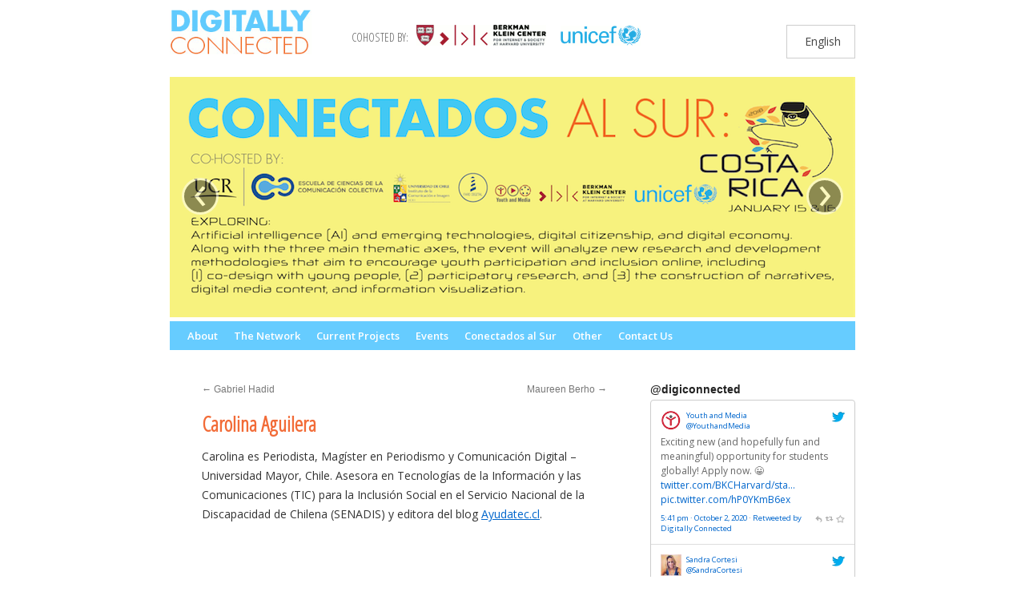

--- FILE ---
content_type: text/html; charset=UTF-8
request_url: https://www.digitallyconnected.org/person/carolina-aguilera/
body_size: 13101
content:
<!DOCTYPE html>
<html lang="en-US">
<head>
<meta charset="UTF-8" />
<title>Carolina Aguilera | Digitally Connected</title>
<link rel="shortcut icon" href="https://www.digitallyconnected.org/wp-content/themes/berkman_custom_digitally_connected/favicon.ico" type="image/x-icon" />
<link rel="profile" href="http://gmpg.org/xfn/11" />
<link rel="stylesheet" type="text/css" media="all" href="https://www.digitallyconnected.org/wp-content/themes/berkman_custom_digitally_connected/style.css" />
<link rel="pingback" href="https://www.digitallyconnected.org/xmlrpc.php" />
<link href='https://fonts.googleapis.com/css?family=Open+Sans:400,600,700|Open+Sans+Condensed:300' rel='stylesheet' type='text/css'>
<meta name='robots' content='max-image-preview:large' />
<link rel="alternate" hreflang="en-us" href="https://www.digitallyconnected.org/person/carolina-aguilera/" />
<link rel="alternate" hreflang="x-default" href="https://www.digitallyconnected.org/person/carolina-aguilera/" />
<link rel="alternate" type="application/rss+xml" title="Digitally Connected &raquo; Feed" href="https://www.digitallyconnected.org/feed/" />
<link rel="alternate" type="application/rss+xml" title="Digitally Connected &raquo; Comments Feed" href="https://www.digitallyconnected.org/comments/feed/" />
<script type="text/javascript">
/* <![CDATA[ */
window._wpemojiSettings = {"baseUrl":"https:\/\/s.w.org\/images\/core\/emoji\/15.0.3\/72x72\/","ext":".png","svgUrl":"https:\/\/s.w.org\/images\/core\/emoji\/15.0.3\/svg\/","svgExt":".svg","source":{"concatemoji":"https:\/\/www.digitallyconnected.org\/wp-includes\/js\/wp-emoji-release.min.js?ver=6.6.4"}};
/*! This file is auto-generated */
!function(i,n){var o,s,e;function c(e){try{var t={supportTests:e,timestamp:(new Date).valueOf()};sessionStorage.setItem(o,JSON.stringify(t))}catch(e){}}function p(e,t,n){e.clearRect(0,0,e.canvas.width,e.canvas.height),e.fillText(t,0,0);var t=new Uint32Array(e.getImageData(0,0,e.canvas.width,e.canvas.height).data),r=(e.clearRect(0,0,e.canvas.width,e.canvas.height),e.fillText(n,0,0),new Uint32Array(e.getImageData(0,0,e.canvas.width,e.canvas.height).data));return t.every(function(e,t){return e===r[t]})}function u(e,t,n){switch(t){case"flag":return n(e,"\ud83c\udff3\ufe0f\u200d\u26a7\ufe0f","\ud83c\udff3\ufe0f\u200b\u26a7\ufe0f")?!1:!n(e,"\ud83c\uddfa\ud83c\uddf3","\ud83c\uddfa\u200b\ud83c\uddf3")&&!n(e,"\ud83c\udff4\udb40\udc67\udb40\udc62\udb40\udc65\udb40\udc6e\udb40\udc67\udb40\udc7f","\ud83c\udff4\u200b\udb40\udc67\u200b\udb40\udc62\u200b\udb40\udc65\u200b\udb40\udc6e\u200b\udb40\udc67\u200b\udb40\udc7f");case"emoji":return!n(e,"\ud83d\udc26\u200d\u2b1b","\ud83d\udc26\u200b\u2b1b")}return!1}function f(e,t,n){var r="undefined"!=typeof WorkerGlobalScope&&self instanceof WorkerGlobalScope?new OffscreenCanvas(300,150):i.createElement("canvas"),a=r.getContext("2d",{willReadFrequently:!0}),o=(a.textBaseline="top",a.font="600 32px Arial",{});return e.forEach(function(e){o[e]=t(a,e,n)}),o}function t(e){var t=i.createElement("script");t.src=e,t.defer=!0,i.head.appendChild(t)}"undefined"!=typeof Promise&&(o="wpEmojiSettingsSupports",s=["flag","emoji"],n.supports={everything:!0,everythingExceptFlag:!0},e=new Promise(function(e){i.addEventListener("DOMContentLoaded",e,{once:!0})}),new Promise(function(t){var n=function(){try{var e=JSON.parse(sessionStorage.getItem(o));if("object"==typeof e&&"number"==typeof e.timestamp&&(new Date).valueOf()<e.timestamp+604800&&"object"==typeof e.supportTests)return e.supportTests}catch(e){}return null}();if(!n){if("undefined"!=typeof Worker&&"undefined"!=typeof OffscreenCanvas&&"undefined"!=typeof URL&&URL.createObjectURL&&"undefined"!=typeof Blob)try{var e="postMessage("+f.toString()+"("+[JSON.stringify(s),u.toString(),p.toString()].join(",")+"));",r=new Blob([e],{type:"text/javascript"}),a=new Worker(URL.createObjectURL(r),{name:"wpTestEmojiSupports"});return void(a.onmessage=function(e){c(n=e.data),a.terminate(),t(n)})}catch(e){}c(n=f(s,u,p))}t(n)}).then(function(e){for(var t in e)n.supports[t]=e[t],n.supports.everything=n.supports.everything&&n.supports[t],"flag"!==t&&(n.supports.everythingExceptFlag=n.supports.everythingExceptFlag&&n.supports[t]);n.supports.everythingExceptFlag=n.supports.everythingExceptFlag&&!n.supports.flag,n.DOMReady=!1,n.readyCallback=function(){n.DOMReady=!0}}).then(function(){return e}).then(function(){var e;n.supports.everything||(n.readyCallback(),(e=n.source||{}).concatemoji?t(e.concatemoji):e.wpemoji&&e.twemoji&&(t(e.twemoji),t(e.wpemoji)))}))}((window,document),window._wpemojiSettings);
/* ]]> */
</script>
<link rel='stylesheet' id='lightbox-css' href='https://www.digitallyconnected.org/wp-content/plugins/flickr_widget/css/jquery.lightbox-0.5.css?ver=6.6.4' type='text/css' media='all' />
<link rel='stylesheet' id='flickr-widget-css' href='https://www.digitallyconnected.org/wp-content/plugins/flickr_widget/css/flickr.css?ver=6.6.4' type='text/css' media='all' />
<style id='wp-emoji-styles-inline-css' type='text/css'>

	img.wp-smiley, img.emoji {
		display: inline !important;
		border: none !important;
		box-shadow: none !important;
		height: 1em !important;
		width: 1em !important;
		margin: 0 0.07em !important;
		vertical-align: -0.1em !important;
		background: none !important;
		padding: 0 !important;
	}
</style>
<link rel='stylesheet' id='wp-block-library-css' href='https://www.digitallyconnected.org/wp-includes/css/dist/block-library/style.min.css?ver=6.6.4' type='text/css' media='all' />
<style id='wp-block-library-theme-inline-css' type='text/css'>
.wp-block-audio :where(figcaption){color:#555;font-size:13px;text-align:center}.is-dark-theme .wp-block-audio :where(figcaption){color:#ffffffa6}.wp-block-audio{margin:0 0 1em}.wp-block-code{border:1px solid #ccc;border-radius:4px;font-family:Menlo,Consolas,monaco,monospace;padding:.8em 1em}.wp-block-embed :where(figcaption){color:#555;font-size:13px;text-align:center}.is-dark-theme .wp-block-embed :where(figcaption){color:#ffffffa6}.wp-block-embed{margin:0 0 1em}.blocks-gallery-caption{color:#555;font-size:13px;text-align:center}.is-dark-theme .blocks-gallery-caption{color:#ffffffa6}:root :where(.wp-block-image figcaption){color:#555;font-size:13px;text-align:center}.is-dark-theme :root :where(.wp-block-image figcaption){color:#ffffffa6}.wp-block-image{margin:0 0 1em}.wp-block-pullquote{border-bottom:4px solid;border-top:4px solid;color:currentColor;margin-bottom:1.75em}.wp-block-pullquote cite,.wp-block-pullquote footer,.wp-block-pullquote__citation{color:currentColor;font-size:.8125em;font-style:normal;text-transform:uppercase}.wp-block-quote{border-left:.25em solid;margin:0 0 1.75em;padding-left:1em}.wp-block-quote cite,.wp-block-quote footer{color:currentColor;font-size:.8125em;font-style:normal;position:relative}.wp-block-quote.has-text-align-right{border-left:none;border-right:.25em solid;padding-left:0;padding-right:1em}.wp-block-quote.has-text-align-center{border:none;padding-left:0}.wp-block-quote.is-large,.wp-block-quote.is-style-large,.wp-block-quote.is-style-plain{border:none}.wp-block-search .wp-block-search__label{font-weight:700}.wp-block-search__button{border:1px solid #ccc;padding:.375em .625em}:where(.wp-block-group.has-background){padding:1.25em 2.375em}.wp-block-separator.has-css-opacity{opacity:.4}.wp-block-separator{border:none;border-bottom:2px solid;margin-left:auto;margin-right:auto}.wp-block-separator.has-alpha-channel-opacity{opacity:1}.wp-block-separator:not(.is-style-wide):not(.is-style-dots){width:100px}.wp-block-separator.has-background:not(.is-style-dots){border-bottom:none;height:1px}.wp-block-separator.has-background:not(.is-style-wide):not(.is-style-dots){height:2px}.wp-block-table{margin:0 0 1em}.wp-block-table td,.wp-block-table th{word-break:normal}.wp-block-table :where(figcaption){color:#555;font-size:13px;text-align:center}.is-dark-theme .wp-block-table :where(figcaption){color:#ffffffa6}.wp-block-video :where(figcaption){color:#555;font-size:13px;text-align:center}.is-dark-theme .wp-block-video :where(figcaption){color:#ffffffa6}.wp-block-video{margin:0 0 1em}:root :where(.wp-block-template-part.has-background){margin-bottom:0;margin-top:0;padding:1.25em 2.375em}
</style>
<style id='classic-theme-styles-inline-css' type='text/css'>
/*! This file is auto-generated */
.wp-block-button__link{color:#fff;background-color:#32373c;border-radius:9999px;box-shadow:none;text-decoration:none;padding:calc(.667em + 2px) calc(1.333em + 2px);font-size:1.125em}.wp-block-file__button{background:#32373c;color:#fff;text-decoration:none}
</style>
<style id='global-styles-inline-css' type='text/css'>
:root{--wp--preset--aspect-ratio--square: 1;--wp--preset--aspect-ratio--4-3: 4/3;--wp--preset--aspect-ratio--3-4: 3/4;--wp--preset--aspect-ratio--3-2: 3/2;--wp--preset--aspect-ratio--2-3: 2/3;--wp--preset--aspect-ratio--16-9: 16/9;--wp--preset--aspect-ratio--9-16: 9/16;--wp--preset--color--black: #000;--wp--preset--color--cyan-bluish-gray: #abb8c3;--wp--preset--color--white: #fff;--wp--preset--color--pale-pink: #f78da7;--wp--preset--color--vivid-red: #cf2e2e;--wp--preset--color--luminous-vivid-orange: #ff6900;--wp--preset--color--luminous-vivid-amber: #fcb900;--wp--preset--color--light-green-cyan: #7bdcb5;--wp--preset--color--vivid-green-cyan: #00d084;--wp--preset--color--pale-cyan-blue: #8ed1fc;--wp--preset--color--vivid-cyan-blue: #0693e3;--wp--preset--color--vivid-purple: #9b51e0;--wp--preset--color--blue: #0066cc;--wp--preset--color--medium-gray: #666;--wp--preset--color--light-gray: #f1f1f1;--wp--preset--gradient--vivid-cyan-blue-to-vivid-purple: linear-gradient(135deg,rgba(6,147,227,1) 0%,rgb(155,81,224) 100%);--wp--preset--gradient--light-green-cyan-to-vivid-green-cyan: linear-gradient(135deg,rgb(122,220,180) 0%,rgb(0,208,130) 100%);--wp--preset--gradient--luminous-vivid-amber-to-luminous-vivid-orange: linear-gradient(135deg,rgba(252,185,0,1) 0%,rgba(255,105,0,1) 100%);--wp--preset--gradient--luminous-vivid-orange-to-vivid-red: linear-gradient(135deg,rgba(255,105,0,1) 0%,rgb(207,46,46) 100%);--wp--preset--gradient--very-light-gray-to-cyan-bluish-gray: linear-gradient(135deg,rgb(238,238,238) 0%,rgb(169,184,195) 100%);--wp--preset--gradient--cool-to-warm-spectrum: linear-gradient(135deg,rgb(74,234,220) 0%,rgb(151,120,209) 20%,rgb(207,42,186) 40%,rgb(238,44,130) 60%,rgb(251,105,98) 80%,rgb(254,248,76) 100%);--wp--preset--gradient--blush-light-purple: linear-gradient(135deg,rgb(255,206,236) 0%,rgb(152,150,240) 100%);--wp--preset--gradient--blush-bordeaux: linear-gradient(135deg,rgb(254,205,165) 0%,rgb(254,45,45) 50%,rgb(107,0,62) 100%);--wp--preset--gradient--luminous-dusk: linear-gradient(135deg,rgb(255,203,112) 0%,rgb(199,81,192) 50%,rgb(65,88,208) 100%);--wp--preset--gradient--pale-ocean: linear-gradient(135deg,rgb(255,245,203) 0%,rgb(182,227,212) 50%,rgb(51,167,181) 100%);--wp--preset--gradient--electric-grass: linear-gradient(135deg,rgb(202,248,128) 0%,rgb(113,206,126) 100%);--wp--preset--gradient--midnight: linear-gradient(135deg,rgb(2,3,129) 0%,rgb(40,116,252) 100%);--wp--preset--font-size--small: 13px;--wp--preset--font-size--medium: 20px;--wp--preset--font-size--large: 36px;--wp--preset--font-size--x-large: 42px;--wp--preset--spacing--20: 0.44rem;--wp--preset--spacing--30: 0.67rem;--wp--preset--spacing--40: 1rem;--wp--preset--spacing--50: 1.5rem;--wp--preset--spacing--60: 2.25rem;--wp--preset--spacing--70: 3.38rem;--wp--preset--spacing--80: 5.06rem;--wp--preset--shadow--natural: 6px 6px 9px rgba(0, 0, 0, 0.2);--wp--preset--shadow--deep: 12px 12px 50px rgba(0, 0, 0, 0.4);--wp--preset--shadow--sharp: 6px 6px 0px rgba(0, 0, 0, 0.2);--wp--preset--shadow--outlined: 6px 6px 0px -3px rgba(255, 255, 255, 1), 6px 6px rgba(0, 0, 0, 1);--wp--preset--shadow--crisp: 6px 6px 0px rgba(0, 0, 0, 1);}:where(.is-layout-flex){gap: 0.5em;}:where(.is-layout-grid){gap: 0.5em;}body .is-layout-flex{display: flex;}.is-layout-flex{flex-wrap: wrap;align-items: center;}.is-layout-flex > :is(*, div){margin: 0;}body .is-layout-grid{display: grid;}.is-layout-grid > :is(*, div){margin: 0;}:where(.wp-block-columns.is-layout-flex){gap: 2em;}:where(.wp-block-columns.is-layout-grid){gap: 2em;}:where(.wp-block-post-template.is-layout-flex){gap: 1.25em;}:where(.wp-block-post-template.is-layout-grid){gap: 1.25em;}.has-black-color{color: var(--wp--preset--color--black) !important;}.has-cyan-bluish-gray-color{color: var(--wp--preset--color--cyan-bluish-gray) !important;}.has-white-color{color: var(--wp--preset--color--white) !important;}.has-pale-pink-color{color: var(--wp--preset--color--pale-pink) !important;}.has-vivid-red-color{color: var(--wp--preset--color--vivid-red) !important;}.has-luminous-vivid-orange-color{color: var(--wp--preset--color--luminous-vivid-orange) !important;}.has-luminous-vivid-amber-color{color: var(--wp--preset--color--luminous-vivid-amber) !important;}.has-light-green-cyan-color{color: var(--wp--preset--color--light-green-cyan) !important;}.has-vivid-green-cyan-color{color: var(--wp--preset--color--vivid-green-cyan) !important;}.has-pale-cyan-blue-color{color: var(--wp--preset--color--pale-cyan-blue) !important;}.has-vivid-cyan-blue-color{color: var(--wp--preset--color--vivid-cyan-blue) !important;}.has-vivid-purple-color{color: var(--wp--preset--color--vivid-purple) !important;}.has-black-background-color{background-color: var(--wp--preset--color--black) !important;}.has-cyan-bluish-gray-background-color{background-color: var(--wp--preset--color--cyan-bluish-gray) !important;}.has-white-background-color{background-color: var(--wp--preset--color--white) !important;}.has-pale-pink-background-color{background-color: var(--wp--preset--color--pale-pink) !important;}.has-vivid-red-background-color{background-color: var(--wp--preset--color--vivid-red) !important;}.has-luminous-vivid-orange-background-color{background-color: var(--wp--preset--color--luminous-vivid-orange) !important;}.has-luminous-vivid-amber-background-color{background-color: var(--wp--preset--color--luminous-vivid-amber) !important;}.has-light-green-cyan-background-color{background-color: var(--wp--preset--color--light-green-cyan) !important;}.has-vivid-green-cyan-background-color{background-color: var(--wp--preset--color--vivid-green-cyan) !important;}.has-pale-cyan-blue-background-color{background-color: var(--wp--preset--color--pale-cyan-blue) !important;}.has-vivid-cyan-blue-background-color{background-color: var(--wp--preset--color--vivid-cyan-blue) !important;}.has-vivid-purple-background-color{background-color: var(--wp--preset--color--vivid-purple) !important;}.has-black-border-color{border-color: var(--wp--preset--color--black) !important;}.has-cyan-bluish-gray-border-color{border-color: var(--wp--preset--color--cyan-bluish-gray) !important;}.has-white-border-color{border-color: var(--wp--preset--color--white) !important;}.has-pale-pink-border-color{border-color: var(--wp--preset--color--pale-pink) !important;}.has-vivid-red-border-color{border-color: var(--wp--preset--color--vivid-red) !important;}.has-luminous-vivid-orange-border-color{border-color: var(--wp--preset--color--luminous-vivid-orange) !important;}.has-luminous-vivid-amber-border-color{border-color: var(--wp--preset--color--luminous-vivid-amber) !important;}.has-light-green-cyan-border-color{border-color: var(--wp--preset--color--light-green-cyan) !important;}.has-vivid-green-cyan-border-color{border-color: var(--wp--preset--color--vivid-green-cyan) !important;}.has-pale-cyan-blue-border-color{border-color: var(--wp--preset--color--pale-cyan-blue) !important;}.has-vivid-cyan-blue-border-color{border-color: var(--wp--preset--color--vivid-cyan-blue) !important;}.has-vivid-purple-border-color{border-color: var(--wp--preset--color--vivid-purple) !important;}.has-vivid-cyan-blue-to-vivid-purple-gradient-background{background: var(--wp--preset--gradient--vivid-cyan-blue-to-vivid-purple) !important;}.has-light-green-cyan-to-vivid-green-cyan-gradient-background{background: var(--wp--preset--gradient--light-green-cyan-to-vivid-green-cyan) !important;}.has-luminous-vivid-amber-to-luminous-vivid-orange-gradient-background{background: var(--wp--preset--gradient--luminous-vivid-amber-to-luminous-vivid-orange) !important;}.has-luminous-vivid-orange-to-vivid-red-gradient-background{background: var(--wp--preset--gradient--luminous-vivid-orange-to-vivid-red) !important;}.has-very-light-gray-to-cyan-bluish-gray-gradient-background{background: var(--wp--preset--gradient--very-light-gray-to-cyan-bluish-gray) !important;}.has-cool-to-warm-spectrum-gradient-background{background: var(--wp--preset--gradient--cool-to-warm-spectrum) !important;}.has-blush-light-purple-gradient-background{background: var(--wp--preset--gradient--blush-light-purple) !important;}.has-blush-bordeaux-gradient-background{background: var(--wp--preset--gradient--blush-bordeaux) !important;}.has-luminous-dusk-gradient-background{background: var(--wp--preset--gradient--luminous-dusk) !important;}.has-pale-ocean-gradient-background{background: var(--wp--preset--gradient--pale-ocean) !important;}.has-electric-grass-gradient-background{background: var(--wp--preset--gradient--electric-grass) !important;}.has-midnight-gradient-background{background: var(--wp--preset--gradient--midnight) !important;}.has-small-font-size{font-size: var(--wp--preset--font-size--small) !important;}.has-medium-font-size{font-size: var(--wp--preset--font-size--medium) !important;}.has-large-font-size{font-size: var(--wp--preset--font-size--large) !important;}.has-x-large-font-size{font-size: var(--wp--preset--font-size--x-large) !important;}
:where(.wp-block-post-template.is-layout-flex){gap: 1.25em;}:where(.wp-block-post-template.is-layout-grid){gap: 1.25em;}
:where(.wp-block-columns.is-layout-flex){gap: 2em;}:where(.wp-block-columns.is-layout-grid){gap: 2em;}
:root :where(.wp-block-pullquote){font-size: 1.5em;line-height: 1.6;}
</style>
<link rel='stylesheet' id='rotatingtweets-css' href='https://www.digitallyconnected.org/wp-content/plugins/rotatingtweets/css/style.css?ver=6.6.4' type='text/css' media='all' />
<link rel='stylesheet' id='wpml-blocks-css' href='https://www.digitallyconnected.org/wp-content/plugins/sitepress-multilingual-cms/dist/css/blocks/styles.css?ver=4.6.12' type='text/css' media='all' />
<link rel='stylesheet' id='wpml-legacy-horizontal-list-0-css' href='https://www.digitallyconnected.org/wp-content/plugins/sitepress-multilingual-cms/templates/language-switchers/legacy-list-horizontal/style.min.css?ver=1' type='text/css' media='all' />
<style id='wpml-legacy-horizontal-list-0-inline-css' type='text/css'>
.wpml-ls-sidebars-sidebar-top-1{background-color:#ffffff;}.wpml-ls-sidebars-sidebar-top-1, .wpml-ls-sidebars-sidebar-top-1 .wpml-ls-sub-menu, .wpml-ls-sidebars-sidebar-top-1 a {border-color:#cdcdcd;}.wpml-ls-sidebars-sidebar-top-1 a, .wpml-ls-sidebars-sidebar-top-1 .wpml-ls-sub-menu a, .wpml-ls-sidebars-sidebar-top-1 .wpml-ls-sub-menu a:link, .wpml-ls-sidebars-sidebar-top-1 li:not(.wpml-ls-current-language) .wpml-ls-link, .wpml-ls-sidebars-sidebar-top-1 li:not(.wpml-ls-current-language) .wpml-ls-link:link {color:#444444;background-color:#ffffff;}.wpml-ls-sidebars-sidebar-top-1 a, .wpml-ls-sidebars-sidebar-top-1 .wpml-ls-sub-menu a:hover,.wpml-ls-sidebars-sidebar-top-1 .wpml-ls-sub-menu a:focus, .wpml-ls-sidebars-sidebar-top-1 .wpml-ls-sub-menu a:link:hover, .wpml-ls-sidebars-sidebar-top-1 .wpml-ls-sub-menu a:link:focus {color:#000000;background-color:#eeeeee;}.wpml-ls-sidebars-sidebar-top-1 .wpml-ls-current-language > a {color:#444444;background-color:#ffffff;}.wpml-ls-sidebars-sidebar-top-1 .wpml-ls-current-language:hover>a, .wpml-ls-sidebars-sidebar-top-1 .wpml-ls-current-language>a:focus {color:#000000;background-color:#eeeeee;}
.wpml-ls-statics-shortcode_actions{background-color:#ffffff;}.wpml-ls-statics-shortcode_actions, .wpml-ls-statics-shortcode_actions .wpml-ls-sub-menu, .wpml-ls-statics-shortcode_actions a {border-color:#cdcdcd;}.wpml-ls-statics-shortcode_actions a, .wpml-ls-statics-shortcode_actions .wpml-ls-sub-menu a, .wpml-ls-statics-shortcode_actions .wpml-ls-sub-menu a:link, .wpml-ls-statics-shortcode_actions li:not(.wpml-ls-current-language) .wpml-ls-link, .wpml-ls-statics-shortcode_actions li:not(.wpml-ls-current-language) .wpml-ls-link:link {color:#444444;background-color:#ffffff;}.wpml-ls-statics-shortcode_actions a, .wpml-ls-statics-shortcode_actions .wpml-ls-sub-menu a:hover,.wpml-ls-statics-shortcode_actions .wpml-ls-sub-menu a:focus, .wpml-ls-statics-shortcode_actions .wpml-ls-sub-menu a:link:hover, .wpml-ls-statics-shortcode_actions .wpml-ls-sub-menu a:link:focus {color:#000000;background-color:#eeeeee;}.wpml-ls-statics-shortcode_actions .wpml-ls-current-language > a {color:#444444;background-color:#ffffff;}.wpml-ls-statics-shortcode_actions .wpml-ls-current-language:hover>a, .wpml-ls-statics-shortcode_actions .wpml-ls-current-language>a:focus {color:#000000;background-color:#eeeeee;}
#lang_sel_list a { font-size: 14px; padding-left: 15px; font-family: 'Open Sans'; }
</style>
<link rel='stylesheet' id='twentyten-block-style-css' href='https://www.digitallyconnected.org/wp-content/themes/twentyten/blocks.css?ver=20250220' type='text/css' media='all' />
<link rel='stylesheet' id='fancybox-css' href='https://www.digitallyconnected.org/wp-content/plugins/easy-fancybox/fancybox/1.5.4/jquery.fancybox.min.css?ver=6.6.4' type='text/css' media='screen' />
<style id='fancybox-inline-css' type='text/css'>
#fancybox-outer{background:#ffffff}#fancybox-content{background:#ffffff;border-color:#ffffff;color:#000000;}#fancybox-title,#fancybox-title-float-main{color:#fff}
</style>
<script type="text/javascript" src="https://www.digitallyconnected.org/wp-includes/js/jquery/jquery.min.js?ver=3.7.1" id="jquery-core-js"></script>
<script type="text/javascript" src="https://www.digitallyconnected.org/wp-includes/js/jquery/jquery-migrate.min.js?ver=3.4.1" id="jquery-migrate-js"></script>
<script type="text/javascript" src="https://www.digitallyconnected.org/wp-content/plugins/flickr_widget/js/jquery.lightbox-0.5.pack.js?ver=6.6.4" id="lightbox-js"></script>
<script type="text/javascript" id="flickr-widget-js-extra">
/* <![CDATA[ */
var WPURLS = {"ImageRoot":"https:\/\/www.digitallyconnected.org\/wp-content\/plugins\/flickr_widget\/images\/"};
/* ]]> */
</script>
<script type="text/javascript" src="https://www.digitallyconnected.org/wp-content/plugins/flickr_widget/js/flickr_widget.js?ver=6.6.4" id="flickr-widget-js"></script>
<script type="text/javascript" src="https://www.digitallyconnected.org/wp-content/themes/berkman_custom_digitally_connected/jquery.film_roll.min.js?ver=6.6.4" id="filmroll-js"></script>
<script type="text/javascript" src="https://www.digitallyconnected.org/wp-content/themes/berkman_custom_digitally_connected/jquery.dotdotdot.min.js?ver=6.6.4" id="dotdotdot-js"></script>
<script type="text/javascript" src="https://www.digitallyconnected.org/wp-content/themes/berkman_custom_digitally_connected/flipclock.min.js?ver=6.6.4" id="flipclock-js"></script>
<script type="text/javascript" src="https://www.digitallyconnected.org/wp-content/themes/berkman_custom_digitally_connected/digitally_connected.js?ver=6.6.4" id="digitallyconnected-js"></script>
<link rel="https://api.w.org/" href="https://www.digitallyconnected.org/wp-json/" /><link rel="EditURI" type="application/rsd+xml" title="RSD" href="https://www.digitallyconnected.org/xmlrpc.php?rsd" />
<meta name="generator" content="WordPress 6.6.4" />
<link rel="canonical" href="https://www.digitallyconnected.org/person/carolina-aguilera/" />
<link rel='shortlink' href='https://www.digitallyconnected.org/?p=2104' />
<link rel="alternate" title="oEmbed (JSON)" type="application/json+oembed" href="https://www.digitallyconnected.org/wp-json/oembed/1.0/embed?url=https%3A%2F%2Fwww.digitallyconnected.org%2Fperson%2Fcarolina-aguilera%2F" />
<link rel="alternate" title="oEmbed (XML)" type="text/xml+oembed" href="https://www.digitallyconnected.org/wp-json/oembed/1.0/embed?url=https%3A%2F%2Fwww.digitallyconnected.org%2Fperson%2Fcarolina-aguilera%2F&#038;format=xml" />
<meta name="generator" content="WPML ver:4.6.12 stt:1,2;" />
<style type="text/css" id="custom-background-css">
body.custom-background { background-color: #ffffff; }
</style>
	</head>

<body class="person-template-default single single-person postid-2104 custom-background">
<div id="wrapper" class="hfeed">
	<div id="header">
		<div id="masthead">
			<div id="branding" role="banner">
        <div id="topbar">
          <div id="site-title">
            <span>
              <a href="https://www.digitallyconnected.org/" title="Digitally Connected" rel="home"><img src="https://www.digitallyconnected.org/wp-content/themes/berkman_custom_digitally_connected/logo.png" alt="Digitally Connected" /></a>
            </span>
          </div>
          <div id="logos">
            COHOSTED BY: <a href="http://cyber.law.harvard.edu"><img src="https://www.digitallyconnected.org/wp-content/themes/berkman_custom_digitally_connected/berkman.png" alt="Berkman Center for Internet & Society" /></a>
            <a href="http://www.unicef.org"><img src="https://www.digitallyconnected.org/wp-content/themes/berkman_custom_digitally_connected/unicef.png" alt="unicef" /></a>
          </div>
          <div id="clock"></div>
                      <div id="header-sidebar">
            <ul><li id="icl_lang_sel_widget-1" class="widget widget_icl_lang_sel_widget">
<div class="lang_sel_list_horizontal wpml-ls-sidebars-sidebar-top-1 wpml-ls wpml-ls-legacy-list-horizontal" id="lang_sel_list">
	<ul><li class="icl-en wpml-ls-slot-sidebar-top-1 wpml-ls-item wpml-ls-item-en wpml-ls-current-language wpml-ls-first-item wpml-ls-last-item wpml-ls-item-legacy-list-horizontal">
				<a href="https://www.digitallyconnected.org/person/carolina-aguilera/" class="wpml-ls-link">
                    <span class="wpml-ls-native icl_lang_sel_native">English</span></a>
			</li></ul>
</div>
</li>
</ul>
            </div>
                  </div>

      <div id="film_roll"><div><a href="https://www.digitallyconnected.org/conectados-al-sur-costa-rica/" title="Conectados al Sur: Costa Rica"><img src="https://www.digitallyconnected.org/wp-content/uploads/sites/5/2017/11/CaS-Banner-DC-856x300.png" width="856" height="300" /></a></div><div><a href="https://www.digitallyconnected.org/digital-champions-empowering-young-people-with-disabilities/" title="Digital Champions 2016 / 2017"><img src="https://www.digitallyconnected.org/wp-content/uploads/sites/5/2016/12/DC_Champions_Banner-853x300.png" width="853" height="300" /></a></div><div><a href="https://www.digitallyconnected.org/open-call-for-chapters-latinamerican-collective-book/" title="Open Call for Submissions: Latin American Collective Book"><img src="https://www.digitallyconnected.org/wp-content/uploads/sites/5/2017/01/banner-latam-book-856x300.jpg" width="856" height="300" /></a></div><div><a href="https://www.digitallyconnected.org/about-page_rerights/" title="About RErights"><img src="https://www.digitallyconnected.org/wp-content/uploads/sites/5/2016/04/RErights-Banner-2-856x300.png" width="856" height="300" /></a></div></div>			</div><!-- #branding -->

			<div id="access" role="navigation">
			  				<div class="skip-link screen-reader-text"><a href="#content" title="Skip to content">Skip to content</a></div>
								<div class="menu-header"><ul id="menu-digitally-connected" class="menu"><li id="menu-item-1015" class="menu-item menu-item-type-post_type menu-item-object-page menu-item-home menu-item-has-children menu-item-1015"><a href="https://www.digitallyconnected.org/">About</a>
<ul class="sub-menu">
	<li id="menu-item-1489" class="menu-item menu-item-type-post_type menu-item-object-page menu-item-1489"><a href="https://www.digitallyconnected.org/about-2/core-values/">Core Values</a></li>
</ul>
</li>
<li id="menu-item-1038" class="menu-item menu-item-type-post_type menu-item-object-page menu-item-1038"><a href="https://www.digitallyconnected.org/network/">The Network</a></li>
<li id="menu-item-2263" class="menu-item menu-item-type-post_type menu-item-object-page menu-item-has-children menu-item-2263"><a href="https://www.digitallyconnected.org/current-projects/">Current Projects</a>
<ul class="sub-menu">
	<li id="menu-item-1509" class="menu-item menu-item-type-post_type menu-item-object-page menu-item-has-children menu-item-1509"><a href="https://www.digitallyconnected.org/current/rerights/">RErights</a>
	<ul class="sub-menu">
		<li id="menu-item-1797" class="menu-item menu-item-type-post_type menu-item-object-page menu-item-1797"><a href="https://www.digitallyconnected.org/about-page_rerights/">About RErights</a></li>
		<li id="menu-item-1802" class="menu-item menu-item-type-post_type menu-item-object-page menu-item-has-children menu-item-1802"><a href="https://www.digitallyconnected.org/how-to-get-involved/">How to Get Involved</a>
		<ul class="sub-menu">
			<li id="menu-item-1796" class="menu-item menu-item-type-post_type menu-item-object-page menu-item-1796"><a href="https://www.digitallyconnected.org/parents_how-to-get-involved_rerights/">Parents</a></li>
			<li id="menu-item-1812" class="menu-item menu-item-type-post_type menu-item-object-page menu-item-1812"><a href="https://www.digitallyconnected.org/teachers/">Teachers</a></li>
			<li id="menu-item-1811" class="menu-item menu-item-type-post_type menu-item-object-page menu-item-1811"><a href="https://www.digitallyconnected.org/organisations/">Organisations</a></li>
			<li id="menu-item-1810" class="menu-item menu-item-type-post_type menu-item-object-page menu-item-1810"><a href="https://www.digitallyconnected.org/workshop-facilitators/">Workshop Facilitators</a></li>
		</ul>
</li>
		<li id="menu-item-1817" class="menu-item menu-item-type-post_type menu-item-object-page menu-item-1817"><a href="https://www.digitallyconnected.org/current-operations/">Current Operations</a></li>
	</ul>
</li>
</ul>
</li>
<li id="menu-item-1066" class="menu-item menu-item-type-post_type menu-item-object-page menu-item-has-children menu-item-1066"><a href="https://www.digitallyconnected.org/events/">Events</a>
<ul class="sub-menu">
	<li id="menu-item-2298" class="menu-item menu-item-type-post_type menu-item-object-page menu-item-has-children menu-item-2298"><a href="https://www.digitallyconnected.org/symposium-2014/">Digitally Connected: Harvard</a>
	<ul class="sub-menu">
		<li id="menu-item-1143" class="menu-item menu-item-type-post_type menu-item-object-page menu-item-1143"><a href="https://www.digitallyconnected.org/symposium-2014/about-2/">About</a></li>
		<li id="menu-item-46" class="menu-item menu-item-type-post_type menu-item-object-page menu-item-46"><a href="https://www.digitallyconnected.org/symposium-2014/advisors-and-collaborators/">Advisors &amp; Collaborators</a></li>
		<li id="menu-item-48" class="menu-item menu-item-type-post_type menu-item-object-page menu-item-48"><a href="https://www.digitallyconnected.org/symposium-2014/agenda/">Agenda</a></li>
		<li id="menu-item-45" class="menu-item menu-item-type-post_type menu-item-object-page menu-item-45"><a href="https://www.digitallyconnected.org/network/">Network</a></li>
		<li id="menu-item-842" class="menu-item menu-item-type-post_type menu-item-object-page menu-item-842"><a href="https://www.digitallyconnected.org/documentation-2/">Documentation</a></li>
		<li id="menu-item-1097" class="menu-item menu-item-type-post_type menu-item-object-page menu-item-1097"><a href="https://www.digitallyconnected.org/storify-digitally-connected-harvard/">Storify: Digitally Connected @ Harvard</a></li>
		<li id="menu-item-422" class="menu-item menu-item-type-post_type menu-item-object-page menu-item-422"><a href="https://www.digitallyconnected.org/make-media-art-and-knowledge-engaged/">MAKE</a></li>
	</ul>
</li>
	<li id="menu-item-1059" class="menu-item menu-item-type-post_type menu-item-object-page menu-item-has-children menu-item-1059"><a href="https://www.digitallyconnected.org/cas-argentina/">Conectados al Sur: Argentina</a>
	<ul class="sub-menu">
		<li id="menu-item-1119" class="menu-item menu-item-type-post_type menu-item-object-page menu-item-1119"><a href="https://www.digitallyconnected.org/cas-argentina/about/">About</a></li>
		<li id="menu-item-1110" class="menu-item menu-item-type-custom menu-item-object-custom menu-item-1110"><a href="http://www.digitallyconnected.org/wp-content/uploads/sites/5/2014/12/Conectados-al-Sur_Agenda-Final_12072014.pdf">Agenda</a></li>
		<li id="menu-item-2294" class="menu-item menu-item-type-post_type menu-item-object-page menu-item-2294"><a href="https://www.digitallyconnected.org/cas-argentina-participants/">Participants</a></li>
		<li id="menu-item-1123" class="menu-item menu-item-type-post_type menu-item-object-page menu-item-1123"><a href="https://www.digitallyconnected.org/cas-argentina/documentation/">Documentation</a></li>
	</ul>
</li>
	<li id="menu-item-1488" class="menu-item menu-item-type-post_type menu-item-object-page menu-item-has-children menu-item-1488"><a href="https://www.digitallyconnected.org/cas-chile/">Conectados al Sur: Chile</a>
	<ul class="sub-menu">
		<li id="menu-item-1774" class="menu-item menu-item-type-post_type menu-item-object-page menu-item-1774"><a href="https://www.digitallyconnected.org/aboutcaschile/">About</a></li>
		<li id="menu-item-1780" class="menu-item menu-item-type-post_type menu-item-object-page menu-item-1780"><a href="https://www.digitallyconnected.org/co-hosts/">Co-Hosts</a></li>
		<li id="menu-item-2001" class="menu-item menu-item-type-post_type menu-item-object-page menu-item-2001"><a href="https://www.digitallyconnected.org/agenda/">Agenda</a></li>
		<li id="menu-item-1761" class="menu-item menu-item-type-post_type menu-item-object-page menu-item-1761"><a href="https://www.digitallyconnected.org/rsvps/">Participants</a></li>
		<li id="menu-item-2220" class="menu-item menu-item-type-post_type menu-item-object-page menu-item-2220"><a href="https://www.digitallyconnected.org/cas-chile/documentation/">Documentation</a></li>
		<li id="menu-item-2078" class="menu-item menu-item-type-post_type menu-item-object-page menu-item-2078"><a href="https://www.digitallyconnected.org/survey/">Survey</a></li>
	</ul>
</li>
	<li id="menu-item-2493" class="menu-item menu-item-type-post_type menu-item-object-page menu-item-2493"><a href="https://www.digitallyconnected.org/conectados-al-sur-costa-rica/">Conectados al Sur: Costa Rica</a></li>
</ul>
</li>
<li id="menu-item-1991" class="menu-item menu-item-type-post_type menu-item-object-page menu-item-1991"><a href="https://www.digitallyconnected.org/cas-about/">Conectados al Sur</a></li>
<li id="menu-item-1749" class="menu-item menu-item-type-post_type menu-item-object-page menu-item-has-children menu-item-1749"><a href="https://www.digitallyconnected.org/other/">Other</a>
<ul class="sub-menu">
	<li id="menu-item-1485" class="menu-item menu-item-type-post_type menu-item-object-page menu-item-has-children menu-item-1485"><a href="https://www.digitallyconnected.org/past-activities/">Past Activities</a>
	<ul class="sub-menu">
		<li id="menu-item-1134" class="menu-item menu-item-type-post_type menu-item-object-page menu-item-1134"><a href="https://www.digitallyconnected.org/the-book/">The Book</a></li>
	</ul>
</li>
	<li id="menu-item-1067" class="menu-item menu-item-type-post_type menu-item-object-page menu-item-has-children menu-item-1067"><a href="https://www.digitallyconnected.org/pastprojects/">Past Projects</a>
	<ul class="sub-menu">
		<li id="menu-item-2411" class="menu-item menu-item-type-post_type menu-item-object-page menu-item-has-children menu-item-2411"><a href="https://www.digitallyconnected.org/digital-champions-empowering-young-people-with-disabilities/">Digital Champions 2016 / 2017</a>
		<ul class="sub-menu">
			<li id="menu-item-2366" class="menu-item menu-item-type-post_type menu-item-object-page menu-item-has-children menu-item-2366"><a href="https://www.digitallyconnected.org/digital-champions-empowering-young-people-with-disabilities/">Digital Champions 2016 / 2017</a>
			<ul class="sub-menu">
				<li id="menu-item-2393" class="menu-item menu-item-type-post_type menu-item-object-page menu-item-2393"><a href="https://www.digitallyconnected.org/alfonsia-almandoz/">Alfonsia Almandoz</a></li>
				<li id="menu-item-2372" class="menu-item menu-item-type-post_type menu-item-object-page menu-item-2372"><a href="https://www.digitallyconnected.org/digital-champions-empowering-young-people-with-disabilities/michael-curran-and-james-teh/">Michael Curran and James Teh</a></li>
				<li id="menu-item-2381" class="menu-item menu-item-type-post_type menu-item-object-page menu-item-2381"><a href="https://www.digitallyconnected.org/digital-champions-empowering-young-people-with-disabilities/lumos/">Lumos</a></li>
				<li id="menu-item-2380" class="menu-item menu-item-type-post_type menu-item-object-page menu-item-2380"><a href="https://www.digitallyconnected.org/digital-champions-empowering-young-people-with-disabilities/lavanya-sathasivam/">Lavanya Sathasivam</a></li>
				<li id="menu-item-2406" class="menu-item menu-item-type-post_type menu-item-object-page menu-item-2406"><a href="https://www.digitallyconnected.org/digital-champions-empowering-young-people-with-disabilities/rikki-poynter/">Rikki Poynter</a></li>
			</ul>
</li>
		</ul>
</li>
		<li id="menu-item-1041" class="menu-item menu-item-type-post_type menu-item-object-page menu-item-1041"><a href="https://www.digitallyconnected.org/rights-of-the-child/">Research Project: Rights of the Child</a></li>
		<li id="menu-item-66" class="menu-item menu-item-type-post_type menu-item-object-page menu-item-has-children menu-item-66"><a href="https://www.digitallyconnected.org/youth-art/">Ebook: Youth Art</a>
		<ul class="sub-menu">
			<li id="menu-item-174" class="menu-item menu-item-type-post_type menu-item-object-page menu-item-174"><a href="https://www.digitallyconnected.org/how-to-submit/">How to Submit</a></li>
		</ul>
</li>
		<li id="menu-item-1512" class="menu-item menu-item-type-post_type menu-item-object-page menu-item-1512"><a href="https://www.digitallyconnected.org/current/youth-news-perceptions-and-behaviors-online/">Youth and &#8220;News&#8221;</a></li>
	</ul>
</li>
</ul>
</li>
<li id="menu-item-1020" class="menu-item menu-item-type-post_type menu-item-object-page menu-item-1020"><a href="https://www.digitallyconnected.org/contact-us/">Contact Us</a></li>
</ul></div>			</div><!-- #access -->
		</div><!-- #masthead -->
	</div><!-- #header -->

	<div id="main">

		<div id="container">
			<div id="content" role="main">

			

				<div id="nav-above" class="navigation">
					<div class="nav-previous"><a href="https://www.digitallyconnected.org/person/gabriel-hadid/" rel="prev"><span class="meta-nav">&larr;</span> Gabriel Hadid</a></div>
					<div class="nav-next"><a href="https://www.digitallyconnected.org/person/maureen-berho/" rel="next">Maureen Berho <span class="meta-nav">&rarr;</span></a></div>
				</div><!-- #nav-above -->

				<div id="post-2104" class="post-2104 person type-person status-publish hentry">
					<h1 class="entry-title">Carolina Aguilera</h1>

					<div class="entry-meta">
						<span class="meta-prep meta-prep-author">Posted on</span> <a href="https://www.digitallyconnected.org/person/carolina-aguilera/" title="7:10 pm" rel="bookmark"><span class="entry-date">May 6, 2016</span></a> <span class="meta-sep">by</span> <span class="author vcard"><a class="url fn n" href="https://www.digitallyconnected.org/author/scortesi/" title="View all posts by scortesi">scortesi</a></span>					</div><!-- .entry-meta -->

					<div class="entry-content">
						<p>Carolina es Periodista, Magíster en Periodismo y Comunicación Digital – Universidad Mayor, Chile. Asesora en Tecnologías de la Información y las Comunicaciones (TIC) para la Inclusión Social en el Servicio Nacional de la Discapacidad de Chilena (SENADIS) y editora del blog <a href="http://www.ayudatec.cl/">Ayudatec.cl</a>.</p>
											</div><!-- .entry-content -->

		
						<div class="entry-utility">
							Bookmark the <a href="https://www.digitallyconnected.org/person/carolina-aguilera/" title="Permalink to Carolina Aguilera" rel="bookmark">permalink</a>.													</div><!-- .entry-utility -->
					</div><!-- #post-2104 -->

					<div id="nav-below" class="navigation">
						<div class="nav-previous"><a href="https://www.digitallyconnected.org/person/gabriel-hadid/" rel="prev"><span class="meta-nav">&larr;</span> Gabriel Hadid</a></div>
						<div class="nav-next"><a href="https://www.digitallyconnected.org/person/maureen-berho/" rel="next">Maureen Berho <span class="meta-nav">&rarr;</span></a></div>
					</div><!-- #nav-below -->

					
			<div id="comments">




</div><!-- #comments -->

	
			</div><!-- #content -->
		</div><!-- #container -->


		<div id="primary" class="widget-area" role="complementary">
			<ul class="xoxo">

<li id="text-9" class="widget-container widget_text"><h3 class="widget-title">@digiconnected</h3>			<div class="textwidget">
<div class='norotatingtweets rotatingtweets_format_1' id='rotatingtweets_4000_scrollUp_1000_690e56546661d' data-cycle-auto-height="calc" data-cycle-fx="scrollUp" data-cycle-pause-on-hover="true" data-cycle-timeout="4000" data-cycle-speed="1000" data-cycle-easing="swing" data-cycle-slides="div.rotatingtweet" data-cycle-log="false">
	<div class = 'rotatingtweet'>
	<div class='rtw_info'>
		<div class='rtw_twitter_icon'><img src='https://www.digitallyconnected.org/wp-content/plugins/rotatingtweets/images/twitter-bird-16x16.png' width='16' height='16' alt='Twitter' /></div>
		<div class='rtw_icon'><a href='https://twitter.com/intent/user?screen_name=YouthandMedia' title='Youth and Media' lang='en'><img src='https://pbs.twimg.com/profile_images/1285821920/youthandmedia_vertical_large_2_normal.png' alt='Youth and Media' /></a></div>
		<div class='rtw_name'><a href='https://twitter.com/intent/user?screen_name=YouthandMedia' title='Youth and Media' lang='en'>Youth and Media</a></div>
		<div class='rtw_id'><a href='https://twitter.com/intent/user?screen_name=YouthandMedia' title='Youth and Media' lang='en'>@YouthandMedia</a></div>
	</div>
	<p class='rtw_main'>Exciting new (and hopefully fun and meaningful) opportunity for students globally! Apply now. 😀 <a href='https://t.co/9IO2z8Hcwo' title='https://twitter.com/BKCHarvard/status/1311697002128961537' class='rtw_url_link'>twitter.com/BKCHarvard/sta…</a> <a href='https://t.co/hP0YKmB6ex' title='https://twitter.com/YouthandMedia/status/1312084764376039426/photo/1' class='rtw_media_link'>pic.twitter.com/hP0YKmB6ex</a></p>
	<div class='rtw_meta'><div class='rtw_intents'>
			<a href='https://twitter.com/intent/tweet?in_reply_to=1312085243155935234' title='reply' lang='en'><img src='https://www.digitallyconnected.org/wp-content/plugins/rotatingtweets/images/reply.png' width='16' height='16' alt='reply' /></a>
			<a href='https://twitter.com/intent/retweet?tweet_id=1312085243155935234' title='retweet' lang='en'><img src='https://www.digitallyconnected.org/wp-content/plugins/rotatingtweets/images/retweet.png' width='16' height='16' alt='retweet' /></a>
			<a href='https://twitter.com/intent/favorite?tweet_id=1312085243155935234' title='favorite' lang='en'><img src='https://www.digitallyconnected.org/wp-content/plugins/rotatingtweets/images/favorite.png' width='16' height='16' alt='favorite' /></a></div>
	<div class='rtw_timestamp'><a  href="https://twitter.com/twitterapi/status/1312085243155935234">5:41 pm &middot; October 2, 2020</a> &middot; </div><a href='https://twitter.com/intent/user?screen_name=digiconnected' title='Digitally Connected' lang='en'>Retweeted by Digitally Connected</a>
</div></div>
	<div class = 'rotatingtweet'>
	<div class='rtw_info'>
		<div class='rtw_twitter_icon'><img src='https://www.digitallyconnected.org/wp-content/plugins/rotatingtweets/images/twitter-bird-16x16.png' width='16' height='16' alt='Twitter' /></div>
		<div class='rtw_icon'><a href='https://twitter.com/intent/user?screen_name=SandraCortesi' title='Sandra Cortesi' lang='en'><img src='https://pbs.twimg.com/profile_images/545940516786147329/mZDGydCr_normal.jpeg' alt='Sandra Cortesi' /></a></div>
		<div class='rtw_name'><a href='https://twitter.com/intent/user?screen_name=SandraCortesi' title='Sandra Cortesi' lang='en'>Sandra Cortesi</a></div>
		<div class='rtw_id'><a href='https://twitter.com/intent/user?screen_name=SandraCortesi' title='Sandra Cortesi' lang='en'>@SandraCortesi</a></div>
	</div>
	<p class='rtw_main'>How do digital inequalities impact young users, consumers, and producers online? What are the motivations behind young people's participation in the <a href="https://twitter.com/search?q=%23DigitalEconomy&amp;src=hash" title="#DigitalEconomy" class="rtw_hashtag_link">#DigitalEconomy</a>?  Check out this new <a href='https://twitter.com/intent/user?screen_name=YouthandMedia' title='Youth and Media' lang='en'>@YouthandMedia</a> report: <a href='https://t.co/3UvouYWNCe' title='https://dash.harvard.edu/handle/1/42669835' class='rtw_url_link'>dash.harvard.edu/handle/1/426&hellip;</a> <a href="https://twitter.com/search?q=%23yamspotlight&amp;src=hash" title="#yamspotlight" class="rtw_hashtag_link">#yamspotlight</a> <a href='https://t.co/0SrCeM9OAB' title='https://twitter.com/SandraCortesi/status/1280539052383645696/photo/1' class='rtw_media_link'>pic.twitter.com/0SrCeM9OAB</a></p>
	<div class='rtw_meta'><div class='rtw_intents'>
			<a href='https://twitter.com/intent/tweet?in_reply_to=1280539796289568770' title='reply' lang='en'><img src='https://www.digitallyconnected.org/wp-content/plugins/rotatingtweets/images/reply.png' width='16' height='16' alt='reply' /></a>
			<a href='https://twitter.com/intent/retweet?tweet_id=1280539796289568770' title='retweet' lang='en'><img src='https://www.digitallyconnected.org/wp-content/plugins/rotatingtweets/images/retweet.png' width='16' height='16' alt='retweet' /></a>
			<a href='https://twitter.com/intent/favorite?tweet_id=1280539796289568770' title='favorite' lang='en'><img src='https://www.digitallyconnected.org/wp-content/plugins/rotatingtweets/images/favorite.png' width='16' height='16' alt='favorite' /></a></div>
	<div class='rtw_timestamp'><a  href="https://twitter.com/twitterapi/status/1280539796289568770">4:30 pm &middot; July 7, 2020</a> &middot; </div><a href='https://twitter.com/intent/user?screen_name=digiconnected' title='Digitally Connected' lang='en'>Retweeted by Digitally Connected</a>
</div></div>
</div>
<div class='rtw_follow follow-button'><a href='https://twitter.com/digiconnected' class='twitter-follow-button' data-show-count="false" title='Follow @digiconnected' data-lang='en'>Follow @digiconnected</a></div>
</div>
		</li><li id="text-10" class="widget-container widget_text"><h3 class="widget-title">@conectadosalsur</h3>			<div class="textwidget">
<div class='norotatingtweets rotatingtweets_format_1' id='rotatingtweets_4000_scrollUp_1000_690e5654ad6a8' data-cycle-auto-height="calc" data-cycle-fx="scrollUp" data-cycle-pause-on-hover="true" data-cycle-timeout="4000" data-cycle-speed="1000" data-cycle-easing="swing" data-cycle-slides="div.rotatingtweet" data-cycle-log="false">
	<div class = 'rotatingtweet'>
	<div class='rtw_info'>
		<div class='rtw_twitter_icon'><img src='https://www.digitallyconnected.org/wp-content/plugins/rotatingtweets/images/twitter-bird-16x16.png' width='16' height='16' alt='Twitter' /></div>
		<div class='rtw_icon'><a href='https://twitter.com/intent/user?screen_name=conectadosalsur' title='Conectados al Sur' lang='en'><img src='https://pbs.twimg.com/profile_images/1083814521968488448/O6k_SUkq_normal.jpg' alt='Conectados al Sur' /></a></div>
		<div class='rtw_name'><a href='https://twitter.com/intent/user?screen_name=conectadosalsur' title='Conectados al Sur' lang='en'>Conectados al Sur</a></div>
		<div class='rtw_id'><a href='https://twitter.com/intent/user?screen_name=conectadosalsur' title='Conectados al Sur' lang='en'>@conectadosalsur</a></div>
	</div>
	<p class='rtw_main'>¿Quieres conocer los reportes de resultados del proyecto <a href="https://twitter.com/search?q=%23Hablatam&amp;src=hash" title="#Hablatam" class="rtw_hashtag_link">#Hablatam</a>? Ya están disponibles en <a href='https://t.co/oKWiRBjAiV' title='http://hablatam.org' class='rtw_url_link'>hablatam.org</a> <a href="https://twitter.com/search?q=%23jovenes&amp;src=hash" title="#jovenes" class="rtw_hashtag_link">#jovenes</a> <a href="https://twitter.com/search?q=%23tecnologias&amp;src=hash" title="#tecnologias" class="rtw_hashtag_link">#tecnologias</a> <a href="https://twitter.com/search?q=%23practicasdigitales&amp;src=hash" title="#practicasdigitales" class="rtw_hashtag_link">#practicasdigitales</a></p>
	<div class='rtw_meta'><div class='rtw_intents'>
			<a href='https://twitter.com/intent/tweet?in_reply_to=1468709054931517440' title='reply' lang='en'><img src='https://www.digitallyconnected.org/wp-content/plugins/rotatingtweets/images/reply.png' width='16' height='16' alt='reply' /></a>
			<a href='https://twitter.com/intent/retweet?tweet_id=1468709054931517440' title='retweet' lang='en'><img src='https://www.digitallyconnected.org/wp-content/plugins/rotatingtweets/images/retweet.png' width='16' height='16' alt='retweet' /></a>
			<a href='https://twitter.com/intent/favorite?tweet_id=1468709054931517440' title='favorite' lang='en'><img src='https://www.digitallyconnected.org/wp-content/plugins/rotatingtweets/images/favorite.png' width='16' height='16' alt='favorite' /></a></div>
	<div class='rtw_timestamp'><a  href="https://twitter.com/twitterapi/status/1468709054931517440">10:28 pm &middot; December 8, 2021</a></div>
</div></div>
	<div class = 'rotatingtweet'>
	<div class='rtw_info'>
		<div class='rtw_twitter_icon'><img src='https://www.digitallyconnected.org/wp-content/plugins/rotatingtweets/images/twitter-bird-16x16.png' width='16' height='16' alt='Twitter' /></div>
		<div class='rtw_icon'><a href='https://twitter.com/intent/user?screen_name=ia_sic' title='Núcleo IA+SIC' lang='en'><img src='https://pbs.twimg.com/profile_images/1208450882515472384/qVzgFF9Q_normal.jpg' alt='Núcleo IA+SIC' /></a></div>
		<div class='rtw_name'><a href='https://twitter.com/intent/user?screen_name=ia_sic' title='Núcleo IA+SIC' lang='en'>Núcleo IA+SIC</a></div>
		<div class='rtw_id'><a href='https://twitter.com/intent/user?screen_name=ia_sic' title='Núcleo IA+SIC' lang='en'>@ia_sic</a></div>
	</div>
	<p class='rtw_main'>Desde el <a href='https://twitter.com/intent/user?screen_name=cetysedu' title='CETyS' lang='en'>@cetysedu</a>  de la U. de San Andrés en conjunto con el <a href='https://twitter.com/intent/user?screen_name=LATAMxDigital' title='Centro LATAM Digital | CLD' lang='en'>@LATAMxDigital</a>, están buscando startups y emprendimientos de la región con impacto en el desarrollo de prod. o serv. basados en IA para participar de  encuesta sobre Ética a IA. <a href='https://t.co/sjwnWGibXV' title='https://docs.google.com/forms/d/e/1FAIpQLSd4_SiIHh7PdZtCEqEel6yARosSsWsYmhHqBt7nHn2jABttFg/viewform' class='rtw_url_link'>docs.google.com/forms/d/e/1FA&hellip;</a> 👈</p>
	<div class='rtw_meta'><div class='rtw_intents'>
			<a href='https://twitter.com/intent/tweet?in_reply_to=1418572886659452929' title='reply' lang='en'><img src='https://www.digitallyconnected.org/wp-content/plugins/rotatingtweets/images/reply.png' width='16' height='16' alt='reply' /></a>
			<a href='https://twitter.com/intent/retweet?tweet_id=1418572886659452929' title='retweet' lang='en'><img src='https://www.digitallyconnected.org/wp-content/plugins/rotatingtweets/images/retweet.png' width='16' height='16' alt='retweet' /></a>
			<a href='https://twitter.com/intent/favorite?tweet_id=1418572886659452929' title='favorite' lang='en'><img src='https://www.digitallyconnected.org/wp-content/plugins/rotatingtweets/images/favorite.png' width='16' height='16' alt='favorite' /></a></div>
	<div class='rtw_timestamp'><a  href="https://twitter.com/twitterapi/status/1418572886659452929">2:05 pm &middot; July 23, 2021</a> &middot; </div><a href='https://twitter.com/intent/user?screen_name=conectadosalsur' title='Conectados al Sur' lang='en'>Retweeted by Conectados al Sur</a>
</div></div>
</div>
<div class='rtw_follow follow-button'><a href='https://twitter.com/conectadosalsur' class='twitter-follow-button' data-show-count="false" title='Follow @conectadosalsur' data-lang='en'>Follow @conectadosalsur</a></div>
</div>
		</li><li id="text-4" class="widget-container widget_text"><h3 class="widget-title">@YouthandMedia</h3>			<div class="textwidget">
<div class='norotatingtweets rotatingtweets_format_1' id='rotatingtweets_4000_scrollUp_1000_690e56551a0c4' data-cycle-auto-height="calc" data-cycle-fx="scrollUp" data-cycle-pause-on-hover="true" data-cycle-timeout="4000" data-cycle-speed="1000" data-cycle-easing="swing" data-cycle-slides="div.rotatingtweet" data-cycle-log="false">
	<div class = 'rotatingtweet'>
	<div class='rtw_info'>
		<div class='rtw_twitter_icon'><img src='https://www.digitallyconnected.org/wp-content/plugins/rotatingtweets/images/twitter-bird-16x16.png' width='16' height='16' alt='Twitter' /></div>
		<div class='rtw_icon'><a href='https://twitter.com/intent/user?screen_name=ugasser' title='Urs Gasser' lang='en'><img src='https://pbs.twimg.com/profile_images/1572074993890263040/DFqInJKK_normal.jpg' alt='Urs Gasser' /></a></div>
		<div class='rtw_name'><a href='https://twitter.com/intent/user?screen_name=ugasser' title='Urs Gasser' lang='en'>Urs Gasser</a></div>
		<div class='rtw_id'><a href='https://twitter.com/intent/user?screen_name=ugasser' title='Urs Gasser' lang='en'>@ugasser</a></div>
	</div>
	<p class='rtw_main'>What are some of the main challenges and opportunities of <a href="https://twitter.com/search?q=%23ChatGPT&amp;src=hash" title="#ChatGPT" class="rtw_hashtag_link">#ChatGPT</a> in the field of <a href="https://twitter.com/search?q=%23education&amp;src=hash" title="#education" class="rtw_hashtag_link">#education</a> as we see them today? With colleagues from <a href='https://twitter.com/intent/user?screen_name=TU_Muenchen' title='TU München' lang='en'>@TU_Muenchen</a> <a href='https://twitter.com/intent/user?screen_name=LMU_Muenchen' title='Universität München' lang='en'>@LMU_Muenchen</a> <a href='https://twitter.com/intent/user?screen_name=uni_tue' title='Universität Tübingen' lang='en'>@uni_tue</a> we have taken a first stab at a mapping exercise. Of course, many unknowns &amp; unknown unknowns. ⬇️ <a href='https://t.co/Ba7xD3e4tb' title='https://twitter.com/EnkelejdaKasne1/status/1619999795137114113' class='rtw_url_link'>twitter.com/EnkelejdaKasne…</a></p>
	<div class='rtw_meta'><div class='rtw_intents'>
			<a href='https://twitter.com/intent/tweet?in_reply_to=1620079674520117250' title='reply' lang='en'><img src='https://www.digitallyconnected.org/wp-content/plugins/rotatingtweets/images/reply.png' width='16' height='16' alt='reply' /></a>
			<a href='https://twitter.com/intent/retweet?tweet_id=1620079674520117250' title='retweet' lang='en'><img src='https://www.digitallyconnected.org/wp-content/plugins/rotatingtweets/images/retweet.png' width='16' height='16' alt='retweet' /></a>
			<a href='https://twitter.com/intent/favorite?tweet_id=1620079674520117250' title='favorite' lang='en'><img src='https://www.digitallyconnected.org/wp-content/plugins/rotatingtweets/images/favorite.png' width='16' height='16' alt='favorite' /></a></div>
	<div class='rtw_timestamp'><a  href="https://twitter.com/twitterapi/status/1620079674520117250">3:21 pm &middot; January 30, 2023</a> &middot; </div><a href='https://twitter.com/intent/user?screen_name=YouthandMedia' title='Youth and Media' lang='en'>Retweeted by Youth and Media</a>
</div></div>
	<div class = 'rotatingtweet'>
	<div class='rtw_info'>
		<div class='rtw_twitter_icon'><img src='https://www.digitallyconnected.org/wp-content/plugins/rotatingtweets/images/twitter-bird-16x16.png' width='16' height='16' alt='Twitter' /></div>
		<div class='rtw_icon'><a href='https://twitter.com/intent/user?screen_name=BKCHarvard' title='Berkman Klein Center for Internet &amp; Society' lang='en'><img src='https://pbs.twimg.com/profile_images/750348115207749632/C797G5an_normal.jpg' alt='Berkman Klein Center for Internet &amp; Society' /></a></div>
		<div class='rtw_name'><a href='https://twitter.com/intent/user?screen_name=BKCHarvard' title='Berkman Klein Center for Internet &amp; Society' lang='en'>Berkman Klein Center for Internet & Society</a></div>
		<div class='rtw_id'><a href='https://twitter.com/intent/user?screen_name=BKCHarvard' title='Berkman Klein Center for Internet &amp; Society' lang='en'>@BKCHarvard</a></div>
	</div>
	<p class='rtw_main'>“I prefer technologies that have some kind of active character to it than just another thing where you watch and consume”

<a href='https://twitter.com/intent/user?screen_name=SandraCortesi' title='Sandra Cortesi' lang='en'>@SandraCortesi</a> on Generative AI Storytelling for <a href='https://twitter.com/intent/user?screen_name=Forbes' title='Forbes' lang='en'>@Forbes</a> 

<a href='https://t.co/o6tGaz758f' title='https://www.forbes.com/sites/rashishrivastava/2022/12/07/amazon-alexa-wants-to-put-your-child-to-bed-with-generative-ai-storytelling/?sh=36a21dceb5b9' class='rtw_url_link'>forbes.com/sites/rashishr…</a></p>
	<div class='rtw_meta'><div class='rtw_intents'>
			<a href='https://twitter.com/intent/tweet?in_reply_to=1603900855832711168' title='reply' lang='en'><img src='https://www.digitallyconnected.org/wp-content/plugins/rotatingtweets/images/reply.png' width='16' height='16' alt='reply' /></a>
			<a href='https://twitter.com/intent/retweet?tweet_id=1603900855832711168' title='retweet' lang='en'><img src='https://www.digitallyconnected.org/wp-content/plugins/rotatingtweets/images/retweet.png' width='16' height='16' alt='retweet' /></a>
			<a href='https://twitter.com/intent/favorite?tweet_id=1603900855832711168' title='favorite' lang='en'><img src='https://www.digitallyconnected.org/wp-content/plugins/rotatingtweets/images/favorite.png' width='16' height='16' alt='favorite' /></a></div>
	<div class='rtw_timestamp'><a  href="https://twitter.com/twitterapi/status/1603900855832711168">11:52 pm &middot; December 16, 2022</a> &middot; </div><a href='https://twitter.com/intent/user?screen_name=YouthandMedia' title='Youth and Media' lang='en'>Retweeted by Youth and Media</a>
</div></div>
</div>
<div class='rtw_follow follow-button'><a href='https://twitter.com/YouthandMedia' class='twitter-follow-button' data-show-count="false" title='Follow @YouthandMedia' data-lang='en'>Follow @YouthandMedia</a></div>
</div>
		</li>	<li id="flickr" class="widget-container widget_flickr">	<h3 class="widget-title">Flickr Photos</h3><!-- Start of Flickr Badge -->
<div class="flickr_badge_wrapper">
<div class="flickr_image"><a href="https://live.staticflickr.com/7302/26781618814_ec9c2c962b_z.jpg"><img alt="CAS (179 of 179)" title="CAS (179 of 179)" src="https://live.staticflickr.com/7302/26781618814_ec9c2c962b_s.jpg"></a></div><div class="flickr_image"><a href="https://live.staticflickr.com/7322/26781618904_e3f13ef8cb_z.jpg"><img alt="CAS (178 of 179)" title="CAS (178 of 179)" src="https://live.staticflickr.com/7322/26781618904_e3f13ef8cb_s.jpg"></a></div><div class="flickr_image"><a href="https://live.staticflickr.com/7514/26781619144_f11ef8ec27_z.jpg"><img alt="CAS (177 of 179)" title="CAS (177 of 179)" src="https://live.staticflickr.com/7514/26781619144_f11ef8ec27_s.jpg"></a></div><div class="flickr_image"><a href="https://live.staticflickr.com/7516/26781619194_ddd3d18353_z.jpg"><img alt="CAS (176 of 179)" title="CAS (176 of 179)" src="https://live.staticflickr.com/7516/26781619194_ddd3d18353_s.jpg"></a></div><div class="flickr_image"><a href="https://live.staticflickr.com/7315/26781619214_2fb4699121_z.jpg"><img alt="CAS (175 of 179)" title="CAS (175 of 179)" src="https://live.staticflickr.com/7315/26781619214_2fb4699121_s.jpg"></a></div><div class="flickr_image"><a href="https://live.staticflickr.com/7340/26781619314_b9bbf79d04_z.jpg"><img alt="CAS (174 of 179)" title="CAS (174 of 179)" src="https://live.staticflickr.com/7340/26781619314_b9bbf79d04_s.jpg"></a></div><div class="flickr_image"><a href="https://live.staticflickr.com/7472/26781619424_344e86dde5_z.jpg"><img alt="CAS (173 of 179)" title="CAS (173 of 179)" src="https://live.staticflickr.com/7472/26781619424_344e86dde5_s.jpg"></a></div><div class="flickr_image"><a href="https://live.staticflickr.com/7456/26781619734_18c3d67326_z.jpg"><img alt="CAS (172 of 179)" title="CAS (172 of 179)" src="https://live.staticflickr.com/7456/26781619734_18c3d67326_s.jpg"></a></div><div class="flickr_image"><a href="https://live.staticflickr.com/7566/26781620254_3fd2bc6b54_z.jpg"><img alt="CAS (170 of 179)" title="CAS (170 of 179)" src="https://live.staticflickr.com/7566/26781620254_3fd2bc6b54_s.jpg"></a></div><div class="flickr_link"><a href="https://www.flickr.com/photos/youthandmedia/">Flickr Home</a></div>
</div>
<!-- End of Flickr Badge -->

		</li>			</ul>
		</div><!-- #primary .widget-area -->

	</div><!-- #main -->

	<div id="footer" role="contentinfo">
		<div id="colophon">



			<div id="site-info">
				<a href="https://www.digitallyconnected.org/" rel="home">
					Digitally Connected				</a>
							</div><!-- #site-info -->

			<div id="site-generator">
								<a href="https://wordpress.org/" class="imprint" title="Semantic Personal Publishing Platform">
					Proudly powered by WordPress.				</a>
			</div><!-- #site-generator -->

		</div><!-- #colophon -->
	</div><!-- #footer -->

</div><!-- #wrapper -->

<script type="text/javascript" src="https://www.digitallyconnected.org/wp-includes/js/comment-reply.min.js?ver=6.6.4" id="comment-reply-js" async="async" data-wp-strategy="async"></script>
<script type="text/javascript" src="https://www.digitallyconnected.org/wp-content/plugins/easy-fancybox/vendor/purify.min.js?ver=6.6.4" id="fancybox-purify-js"></script>
<script type="text/javascript" src="https://www.digitallyconnected.org/wp-content/plugins/easy-fancybox/fancybox/1.5.4/jquery.fancybox.min.js?ver=6.6.4" id="jquery-fancybox-js"></script>
<script type="text/javascript" id="jquery-fancybox-js-after">
/* <![CDATA[ */
var fb_timeout, fb_opts={'autoScale':true,'showCloseButton':true,'width':560,'height':340,'margin':20,'pixelRatio':'false','padding':10,'centerOnScroll':false,'enableEscapeButton':true,'speedIn':300,'speedOut':300,'overlayShow':true,'hideOnOverlayClick':true,'overlayColor':'#000','overlayOpacity':0.6,'minViewportWidth':320,'minVpHeight':320,'disableCoreLightbox':'true','enableBlockControls':'true','fancybox_openBlockControls':'true' };
if(typeof easy_fancybox_handler==='undefined'){
var easy_fancybox_handler=function(){
jQuery([".nolightbox","a.wp-block-file__button","a.pin-it-button","a[href*='pinterest.com\/pin\/create']","a[href*='facebook.com\/share']","a[href*='twitter.com\/share']"].join(',')).addClass('nofancybox');
jQuery('a.fancybox-close').on('click',function(e){e.preventDefault();jQuery.fancybox.close()});
/* IMG */
						var unlinkedImageBlocks=jQuery(".wp-block-image > img:not(.nofancybox,figure.nofancybox>img)");
						unlinkedImageBlocks.wrap(function() {
							var href = jQuery( this ).attr( "src" );
							return "<a href='" + href + "'></a>";
						});
var fb_IMG_select=jQuery('a[href*=".jpg" i]:not(.nofancybox,li.nofancybox>a,figure.nofancybox>a),area[href*=".jpg" i]:not(.nofancybox),a[href*=".png" i]:not(.nofancybox,li.nofancybox>a,figure.nofancybox>a),area[href*=".png" i]:not(.nofancybox),a[href*=".webp" i]:not(.nofancybox,li.nofancybox>a,figure.nofancybox>a),area[href*=".webp" i]:not(.nofancybox),a[href*=".jpeg" i]:not(.nofancybox,li.nofancybox>a,figure.nofancybox>a),area[href*=".jpeg" i]:not(.nofancybox)');
fb_IMG_select.addClass('fancybox image');
var fb_IMG_sections=jQuery('.gallery,.wp-block-gallery,.tiled-gallery,.wp-block-jetpack-tiled-gallery,.ngg-galleryoverview,.ngg-imagebrowser,.nextgen_pro_blog_gallery,.nextgen_pro_film,.nextgen_pro_horizontal_filmstrip,.ngg-pro-masonry-wrapper,.ngg-pro-mosaic-container,.nextgen_pro_sidescroll,.nextgen_pro_slideshow,.nextgen_pro_thumbnail_grid,.tiled-gallery');
fb_IMG_sections.each(function(){jQuery(this).find(fb_IMG_select).attr('rel','gallery-'+fb_IMG_sections.index(this));});
jQuery('a.fancybox,area.fancybox,.fancybox>a').each(function(){jQuery(this).fancybox(jQuery.extend(true,{},fb_opts,{'transition':'elastic','transitionIn':'elastic','transitionOut':'elastic','opacity':false,'hideOnContentClick':false,'titleShow':true,'titlePosition':'over','titleFromAlt':true,'showNavArrows':true,'enableKeyboardNav':true,'cyclic':false,'mouseWheel':'true','changeSpeed':250,'changeFade':300}))});
};};
jQuery(easy_fancybox_handler);jQuery(document).on('post-load',easy_fancybox_handler);
/* ]]> */
</script>
<script type="text/javascript" src="https://www.digitallyconnected.org/wp-content/plugins/easy-fancybox/vendor/jquery.easing.min.js?ver=1.4.1" id="jquery-easing-js"></script>
<script type="text/javascript" src="https://www.digitallyconnected.org/wp-content/plugins/easy-fancybox/vendor/jquery.mousewheel.min.js?ver=3.1.13" id="jquery-mousewheel-js"></script>
<script type="text/javascript" src="https://www.digitallyconnected.org/wp-content/plugins/rotatingtweets/js/jquery.cycle2.renamed.js?ver=1.9.10" id="jquery-cycle2-renamed-js"></script>
<script type="text/javascript" src="https://www.digitallyconnected.org/wp-content/plugins/rotatingtweets/js/jquery.cycle2.scrollVert.renamed.js?ver=1.9.10" id="jquery-cycle2-scrollvert-renamed-js"></script>
<script type="text/javascript" src="https://www.digitallyconnected.org/wp-content/plugins/rotatingtweets/js/jquery.cycle2.carousel.renamed.js?ver=1.9.10" id="jquery-cycle2-carousel-renamed-js"></script>
<script type="text/javascript" src="https://www.digitallyconnected.org/wp-content/plugins/rotatingtweets/js/rotatingtweets_v2.js?ver=1.9.10" id="rotating_tweet-js"></script>
</body>
</html>


--- FILE ---
content_type: text/css
request_url: https://www.digitallyconnected.org/wp-content/themes/berkman_custom_digitally_connected/style.css
body_size: 1295
content:
/*
Theme Name:     Digitally Connected
Description:    Custom Twentyeleven child theme for Digitally Connected conference
Author:         Justin Clark
Template:       twentyten
*/

@import url("../twentyten/style.css");
@import url("flipclock.css");

html, body {
  font-family: 'Open Sans';
}

body {
  background-color: #F1F1F1;
}
#access .menu-header,
div.menu,
#colophon,
#branding,
#main,
#access,
#wrapper {
  width: 856px;
}

#wrapper {
  margin-top: 0;
  padding: 12px 42px;
}
#content, #content input, #content textarea {
  font-size: 14px;
}

#header {
  padding-top: 0;
}

#topbar {
  height: 84px;
}
#site-title {
  display: inline-block;
  width: 177px;
  height: 70px;
  margin: 0 50px 14px 0;
}

#site-title a {
  color: white;
  letter-spacing: 4px;
}

#film_roll {
  margin: 0;
  position: relative;
}

#film_roll a {
  text-decoration: none;
  color: white;
}

.film_roll_pager {
  position: absolute;
  right: 1em;
  bottom: 0.3em;
}

.film_roll_wrapper {
  min-height: 300px !important;
}

#film_roll .film_roll_pager a {
  width: 0;
  height: 0;
  border: 8px solid #C72032;
  border-radius: 10px;
}

#film_roll .film_roll_pager a.active {
  border-color: #999;
}

.film_roll_child {
  margin: 0;
}

#film_roll .film_roll_prev, #film_roll .film_roll_next {
  line-height: 27px;
}

#branding img {
  border: 0;
  float: none;
  display: inline;
}

#clock {
  display: none;
  width: 115px;
}

#logos {
  font-family: "Open Sans Condensed";
  padding: 0em;
  float: left;
  height: 70px;
  line-height: 70px;
  font-size: 1.2em;
}

#logos a {
  margin: 0 0.5em;
  height: 49px;
  display: inline-block;
  vertical-align: middle;
  line-height: 55px;
}

#header-sidebar {
  float: right;
  margin-top: 1.6em;
}

#header-sidebar ul {
  list-style-type: none;
  margin: 0;
}

#access {
  background-color: #66CCFF;
}

#access a {
  color: #FFFFFF;
  font-family: 'Open Sans';
  line-height: 36px;
  font-weight: 600;
}

#access ul li.current_page_item > a {
}

#access ul ul {
  top: 36px;
}

#access ul ul a {
  background-color: #66CCFF;
}

#access li:hover > a, #access ul ul :hover > a {
  background-color: #3399CC;
}

#container {
  margin-right: -310px;
}
#content {
  margin-left: 40px;
  margin-right: 310px;
}

#content .entry-title, #content .entry-title a {
  color: #F26B37;
  font-family: "Open Sans Condensed";
	font-size: 26px;
	font-weight: bold;
}

#primary, #secondary {
  width: 256px;
}
#main .widget-area ul {
  padding: 0;
}

.entry-meta, .entry-utility {
  display: none !important;
}

#footer a {
  font-family: "Open Sans";
}

#berkman-footer-links {
  display: none;
}

#site-info {
  padding-left: 2em;
}

#site-generator {
  display: none;
}

.rotatingtweets_format_1 {
  border: 1px solid #CCC;
  border-radius: 4px;
  margin-top: 0.3em;
}

.norotatingtweets .rotatingtweet {
  padding: 1em 1em 0.3em 1em;
}

.rtw_follow {
  text-align: center;
  padding-top: 0.5em;
}

.person {
  height: 185px;
  margin-bottom: 18px;
  overflow: hidden;
  text-overflow: ellipsis;
}

.person_photo {
  border: 4px solid #3E81FA;
  width: 165px;
  height: 165px;
}

.time {
  display:inline-block;
  width:150px;
}

#content .agenda {
  font-family: Georgia, serif;
}
#content .agenda table, #content .agenda table tr td {
  border: 0;
}
#content .agenda table {
  margin-top: 1em;
}
#content .agenda h1 {
  text-align: center;
  font-size: 1.6em;
  line-height: 1.3em;
}
#content .agenda h1:first-child {
  margin: 0;
}
#content .agenda h2 {
  text-align: center;
  font-style: italic;
  font-size: 1.3em;
}
#content .agenda h3 {
  text-align: center;
  font-weight: bold;
  text-decoration: underline;
  margin-bottom: 0;
}
#content .agenda h4 {
  font-weight: bold;
  margin: 0;
  margin-top: 1.2em;
}
#content .agenda h4:first-child {
  margin: 0;
}
#content .agenda h4.agenda-segment {
  margin-bottom: 1.2em;
}
#content .agenda p {
  margin: 0;
}
#content .agenda .agenda-location {
  margin-bottom: 1em;
}
#content .agenda .agenda-time {
  width: 25%;
}
#content .agenda td > ul > li {
  margin: 1em 0;
}


--- FILE ---
content_type: text/css
request_url: https://www.digitallyconnected.org/wp-content/plugins/flickr_widget/css/flickr.css?ver=6.6.4
body_size: 70
content:
.flickr_badge_wrapper {
    max-width: 255px !important;
    border: 0 !important;
    margin: 0 auto;
}
.flickr_image {
    display: inline-block;
    margin: 5px;
}
.flickr_image img {
    max-width: none;
}


--- FILE ---
content_type: application/javascript
request_url: https://www.digitallyconnected.org/wp-content/plugins/flickr_widget/js/flickr_widget.js?ver=6.6.4
body_size: 331
content:
jQuery(function() {
    jQuery('.flickr_badge_wrapper .flickr_image a').lightBox({
        imageLoading: WPURLS.ImageRoot + 'lightbox-ico-loading.gif',
        imageBtnClose: WPURLS.ImageRoot + 'lightbox-btn-close.gif',
        imageBtnPrev: WPURLS.ImageRoot + 'lightbox-btn-prev.gif',
        imageBtnNext: WPURLS.ImageRoot + 'lightbox-btn-next.gif',
        imageBlank: WPURLS.ImageRoot + 'lightbox-blank.gif'
    });
});


--- FILE ---
content_type: application/javascript
request_url: https://www.digitallyconnected.org/wp-content/themes/berkman_custom_digitally_connected/flipclock.min.js?ver=6.6.4
body_size: 16708
content:
/*! FlipClock 2014-01-20 */
var Base=function(){};Base.extend=function(a,b){"use strict";var c=Base.prototype.extend;Base._prototyping=!0;var d=new this;c.call(d,a),d.base=function(){},delete Base._prototyping;var e=d.constructor,f=d.constructor=function(){if(!Base._prototyping)if(this._constructing||this.constructor==f)this._constructing=!0,e.apply(this,arguments),delete this._constructing;else if(null!==arguments[0])return(arguments[0].extend||c).call(arguments[0],d)};return f.ancestor=this,f.extend=this.extend,f.forEach=this.forEach,f.implement=this.implement,f.prototype=d,f.toString=this.toString,f.valueOf=function(a){return"object"==a?f:e.valueOf()},c.call(f,b),"function"==typeof f.init&&f.init(),f},Base.prototype={extend:function(a,b){if(arguments.length>1){var c=this[a];if(c&&"function"==typeof b&&(!c.valueOf||c.valueOf()!=b.valueOf())&&/\bbase\b/.test(b)){var d=b.valueOf();b=function(){var a=this.base||Base.prototype.base;this.base=c;var b=d.apply(this,arguments);return this.base=a,b},b.valueOf=function(a){return"object"==a?b:d},b.toString=Base.toString}this[a]=b}else if(a){var e=Base.prototype.extend;Base._prototyping||"function"==typeof this||(e=this.extend||e);for(var f={toSource:null},g=["constructor","toString","valueOf"],h=Base._prototyping?0:1;i=g[h++];)a[i]!=f[i]&&e.call(this,i,a[i]);for(var i in a)f[i]||e.call(this,i,a[i])}return this}},Base=Base.extend({constructor:function(){this.extend(arguments[0])}},{ancestor:Object,version:"1.1",forEach:function(a,b,c){for(var d in a)void 0===this.prototype[d]&&b.call(c,a[d],d,a)},implement:function(){for(var a=0;a<arguments.length;a++)"function"==typeof arguments[a]?arguments[a](this.prototype):this.prototype.extend(arguments[a]);return this},toString:function(){return String(this.valueOf())}});var FlipClock;!function(a){"use strict";FlipClock=function(a,b,c){return new FlipClock.Factory(a,b,c)},FlipClock.Lang={},FlipClock.Base=Base.extend({buildDate:"2013-11-07",version:"0.3.1",constructor:function(b,c){"object"!=typeof b&&(b={}),"object"!=typeof c&&(c={}),this.setOptions(a.extend(!0,{},b,c))},callback:function(a){if("function"==typeof a){for(var b=[],c=1;c<=arguments.length;c++)arguments[c]&&b.push(arguments[c]);a.apply(this,b)}},log:function(a){window.console&&console.log&&console.log(a)},getOption:function(a){return this[a]?this[a]:!1},getOptions:function(){return this},setOption:function(a,b){this[a]=b},setOptions:function(a){for(var b in a)"undefined"!=typeof a[b]&&this.setOption(b,a[b])}}),FlipClock.Factory=FlipClock.Base.extend({autoStart:!0,callbacks:{destroy:!1,create:!1,init:!1,interval:!1,start:!1,stop:!1,reset:!1},classes:{active:"flip-clock-active",before:"flip-clock-before",divider:"flip-clock-divider",dot:"flip-clock-dot",label:"flip-clock-label",flip:"flip",play:"play",wrapper:"flip-clock-wrapper"},clockFace:"HourlyCounter",defaultClockFace:"HourlyCounter",defaultLanguage:"english",language:"english",lang:!1,face:!0,running:!1,time:!1,timer:!1,lists:[],$wrapper:!1,constructor:function(b,c,d){this.lists=[],this.running=!1,this.base(d),this.$wrapper=a(b).addClass(this.classes.wrapper),this.time=new FlipClock.Time(this,c?Math.round(c):0),this.timer=new FlipClock.Timer(this,d),this.lang=this.loadLanguage(this.language),this.face=this.loadClockFace(this.clockFace,d),this.autoStart&&this.start()},loadClockFace:function(a,b){var c,d="Face";return a=a.ucfirst()+d,c=FlipClock[a]?new FlipClock[a](this,b):new FlipClock[this.defaultClockFace+d](this,b),c.build(),c},loadLanguage:function(a){var b;return b=FlipClock.Lang[a.ucfirst()]?FlipClock.Lang[a.ucfirst()]:FlipClock.Lang[a]?FlipClock.Lang[a]:FlipClock.Lang[this.defaultLanguage]},localize:function(a,b){var c=this.lang;if(!a)return null;var d=a.toLowerCase();return"object"==typeof b&&(c=b),c&&c[d]?c[d]:a},start:function(a){var b=this;b.running||b.countdown&&!(b.countdown&&b.time.time>0)?b.log("Trying to start timer when countdown already at 0"):(b.face.start(b.time),b.timer.start(function(){b.flip(),"function"==typeof a&&a()}))},stop:function(a){this.face.stop(),this.timer.stop(a);for(var b in this.lists)this.lists[b].stop()},reset:function(a){this.timer.reset(a),this.face.reset()},setTime:function(a){this.time.time=a,this.face.setTime(a)},getTime:function(){return this.time},setCountdown:function(a){var b=this.running;this.countdown=a?!0:!1,b&&(this.stop(),this.start())},flip:function(){this.face.flip()}}),FlipClock.Face=FlipClock.Base.extend({dividers:[],factory:!1,lists:[],constructor:function(a,b){this.base(b),this.factory=a,this.dividers=[]},build:function(){},createDivider:function(b,c,d){"boolean"!=typeof c&&c||(d=c,c=b);var e=['<span class="'+this.factory.classes.dot+' top"></span>','<span class="'+this.factory.classes.dot+' bottom"></span>'].join("");d&&(e=""),b=this.factory.localize(b);var f=['<span class="'+this.factory.classes.divider+" "+(c?c:"").toLowerCase()+'">','<span class="'+this.factory.classes.label+'">'+(b?b:"")+"</span>",e,"</span>"];return a(f.join(""))},createList:function(a,b){"object"==typeof a&&(b=a,a=0);var c=new FlipClock.List(this.factory,a,b);return c},reset:function(){},setTime:function(a){this.flip(a)},addDigit:function(a){var b=this.createList(a,{classes:{active:this.factory.classes.active,before:this.factory.classes.before,flip:this.factory.classes.flip}});b.$obj.insertBefore(this.factory.lists[0].$obj),this.factory.lists.unshift(b)},start:function(){},stop:function(){},flip:function(b,c){var d=this;c||(d.factory.countdown?(d.factory.time.time<=0&&d.factory.stop(),d.factory.time.time--):d.factory.time.time++);var e=d.factory.lists.length-b.length;0>e&&(e=0);var f=!1;a.each(b,function(a,b){a+=e;var g=d.factory.lists[a];if(g){var h=g.digit;g.select(b),b==h||c||g.play()}else d.addDigit(b),f=!0});for(var g=0;g<b.length;g++)g>=e&&d.factory.lists[g].digit!=b[g]&&d.factory.lists[g].select(b[g])}}),FlipClock.List=FlipClock.Base.extend({digit:0,classes:{active:"flip-clock-active",before:"flip-clock-before",flip:"flip"},factory:!1,$obj:!1,items:[],constructor:function(a,b){this.factory=a,this.digit=b,this.$obj=this.createList(),b>0&&this.select(b),this.factory.$wrapper.append(this.$obj)},select:function(a){"undefined"==typeof a?a=this.digit:this.digit=a;{var b=this.$obj.find('[data-digit="'+a+'"]');this.$obj.find("."+this.classes.active).removeClass(this.classes.active),this.$obj.find("."+this.classes.before).removeClass(this.classes.before)}this.factory.countdown?b.is(":last-child")?this.$obj.find(":first-child").addClass(this.classes.before):b.next().addClass(this.classes.before):b.is(":first-child")?this.$obj.find(":last-child").addClass(this.classes.before):b.prev().addClass(this.classes.before),b.addClass(this.classes.active)},play:function(){this.$obj.addClass(this.factory.classes.play)},stop:function(){var a=this;setTimeout(function(){a.$obj.removeClass(a.factory.classes.play)},this.factory.timer.interval)},createList:function(){for(var b=a('<ul class="'+this.classes.flip+" "+(this.factory.running?this.factory.classes.play:"")+'" />'),c=0;10>c;c++){var d=a(['<li data-digit="'+c+'">','<a href="#">','<div class="up">','<div class="shadow"></div>','<div class="inn">'+c+"</div>","</div>",'<div class="down">','<div class="shadow"></div>','<div class="inn">'+c+"</div>","</div>","</a>","</li>"].join(""));this.items.push(d),b.append(d)}return b}}),FlipClock.Time=FlipClock.Base.extend({minimumDigits:0,time:0,factory:!1,constructor:function(a,b,c){this.base(c),this.factory=a,b&&(this.time=b)},convertDigitsToArray:function(a){var b=[];a=a.toString();for(var c=0;c<a.length;c++)a[c].match(/^\d*$/g)&&b.push(a[c]);return b},digit:function(a){var b=this.toString(),c=b.length;return b[c-a]?b[c-a]:!1},digitize:function(b){var c=[];return a.each(b,function(a,b){b=b.toString(),1==b.length&&(b="0"+b);for(var d=0;d<b.length;d++)c.push(b[d])}),c.length>this.minimumDigits&&(this.minimumDigits=c.length),this.minimumDigits>c.length&&c.unshift("0"),c},getDayCounter:function(a){var b=[this.getDays(),this.getHours(!0),this.getMinutes(!0)];return a&&b.push(this.getSeconds(!0)),this.digitize(b)},getDays:function(a){var b=this.time/60/60/24;return a&&(b%=7),Math.floor(b)},getHourCounter:function(){var a=this.digitize([this.getHours(),this.getMinutes(!0),this.getSeconds(!0)]);return a},getHourly:function(){return this.getHourCounter()},getHours:function(a){var b=this.time/60/60;return a&&(b%=24),Math.floor(b)},getMilitaryTime:function(){var a=new Date,b=this.digitize([a.getHours(),a.getMinutes(),a.getSeconds()]);return b},getMinutes:function(a){var b=this.time/60;return a&&(b%=60),Math.floor(b)},getMinuteCounter:function(){var a=this.digitize([this.getMinutes(),this.getSeconds(!0)]);return a},getSeconds:function(a){var b=this.time;return a&&(60==b?b=0:b%=60),Math.ceil(b)},getTime:function(){var a=new Date,b=a.getHours(),c=this.digitize([b>12?b-12:0===b?12:b,a.getMinutes(),a.getSeconds()]);return c},getWeeks:function(){var a=this.time/60/60/24/7;return mod&&(a%=52),Math.floor(a)},removeLeadingZeros:function(b,c){var d=0,e=[];return a.each(c,function(a){b>a?d+=parseInt(c[a],10):e.push(c[a])}),0===d?e:c},toString:function(){return this.time.toString()}}),FlipClock.Timer=FlipClock.Base.extend({callbacks:{destroy:!1,create:!1,init:!1,interval:!1,start:!1,stop:!1,reset:!1},count:0,factory:!1,interval:1e3,constructor:function(a,b){this.base(b),this.factory=a,this.callback(this.callbacks.init),this.callback(this.callbacks.create)},getElapsed:function(){return this.count*this.interval},getElapsedTime:function(){return new Date(this.time+this.getElapsed())},reset:function(a){clearInterval(this.timer),this.count=0,this._setInterval(a),this.callback(this.callbacks.reset)},start:function(a){this.factory.running=!0,this._createTimer(a),this.callback(this.callbacks.start)},stop:function(a){this.factory.running=!1,this._clearInterval(a),this.callback(this.callbacks.stop),this.callback(a)},_clearInterval:function(){clearInterval(this.timer)},_createTimer:function(a){this._setInterval(a)},_destroyTimer:function(a){this._clearInterval(),this.timer=!1,this.callback(a),this.callback(this.callbacks.destroy)},_interval:function(a){this.callback(this.callbacks.interval),this.callback(a),this.count++},_setInterval:function(a){var b=this;b.timer=setInterval(function(){b._interval(a)},this.interval)}}),String.prototype.ucfirst=function(){return this.substr(0,1).toUpperCase()+this.substr(1)},a.fn.FlipClock=function(b,c){return"object"==typeof b&&(c=b,b=0),new FlipClock(a(this),b,c)},a.fn.flipClock=function(b,c){return a.fn.FlipClock(b,c)}}(jQuery),function(a){FlipClock.TwentyFourHourClockFace=FlipClock.Face.extend({constructor:function(a,b){a.countdown=!1,this.base(a,b)},build:function(b){var c=this,d=this.factory.$wrapper.find("ul");b=b?b:this.factory.time.time||this.factory.time.getMilitaryTime(),b.length>d.length&&a.each(b,function(a,b){c.factory.lists.push(c.createList(b))}),this.dividers.push(this.createDivider()),this.dividers.push(this.createDivider()),a(this.dividers[0]).insertBefore(this.factory.lists[this.factory.lists.length-2].$obj),a(this.dividers[1]).insertBefore(this.factory.lists[this.factory.lists.length-4].$obj),this._clearExcessDigits(),this.autoStart&&this.start()},flip:function(a){a=a?a:this.factory.time.getMilitaryTime(),this.base(a)},_clearExcessDigits:function(){for(var a=this.factory.lists[this.factory.lists.length-2],b=this.factory.lists[this.factory.lists.length-4],c=6;10>c;c++)a.$obj.find("li:last-child").remove(),b.$obj.find("li:last-child").remove()}})}(jQuery),function(a){FlipClock.CounterFace=FlipClock.Face.extend({autoStart:!1,constructor:function(a,b){a.timer.interval=0,a.autoStart=!1,a.running=!0,a.increment=function(){a.countdown=!1,a.setTime(a.getTime().time+1)},a.decrement=function(){a.countdown=!0,a.setTime(a.getTime().time-1)},a.setValue=function(b){a.setTime(b)},a.setCounter=function(b){a.setTime(b)},this.base(a,b)},build:function(){var b=this,c=this.factory.$wrapper.find("ul"),d=[],e=this.factory.getTime().digitize([this.factory.getTime().time]);e.length>c.length&&a.each(e,function(a,c){var e=b.createList(c);e.select(c),d.push(e)}),a.each(d,function(a,b){b.play()}),this.factory.lists=d},flip:function(a){var b=this.factory.getTime().digitize([this.factory.getTime().time]);this.base(b,a)}})}(jQuery),function(a){FlipClock.DailyCounterFace=FlipClock.Face.extend({showSeconds:!0,constructor:function(a,b){this.base(a,b)},build:function(b,c){var d=this,e=this.factory.$wrapper.find("ul"),f=[],g=0;c=c?c:this.factory.time.getDayCounter(this.showSeconds),c.length>e.length&&a.each(c,function(a,b){f.push(d.createList(b))}),this.factory.lists=f,this.showSeconds?a(this.createDivider("Seconds")).insertBefore(this.factory.lists[this.factory.lists.length-2].$obj):g=2,a(this.createDivider("Minutes")).insertBefore(this.factory.lists[this.factory.lists.length-4+g].$obj),a(this.createDivider("Hours")).insertBefore(this.factory.lists[this.factory.lists.length-6+g].$obj),a(this.createDivider("Days",!0)).insertBefore(this.factory.lists[0].$obj),this._clearExcessDigits(),this.autoStart&&this.start()},flip:function(a,b){b||(b=this.factory.time.getDayCounter(this.showSeconds)),this.base(b,a)},_clearExcessDigits:function(){for(var a=this.factory.lists[this.factory.lists.length-2],b=this.factory.lists[this.factory.lists.length-4],c=6;10>c;c++)a.$obj.find("li:last-child").remove(),b.$obj.find("li:last-child").remove()}})}(jQuery),function(a){FlipClock.HourlyCounterFace=FlipClock.Face.extend({clearExcessDigits:!0,constructor:function(a,b){this.base(a,b)},build:function(b,c){var d=this,e=this.factory.$wrapper.find("ul"),f=[];c=c?c:this.factory.time.getHourCounter(),c.length>e.length&&a.each(c,function(a,b){f.push(d.createList(b))}),this.factory.lists=f,a(this.createDivider("Seconds")).insertBefore(this.factory.lists[this.factory.lists.length-2].$obj),a(this.createDivider("Minutes")).insertBefore(this.factory.lists[this.factory.lists.length-4].$obj),b||a(this.createDivider("Hours",!0)).insertBefore(this.factory.lists[0].$obj),this.clearExcessDigits&&this._clearExcessDigits(),this.autoStart&&this.start()},flip:function(a,b){b||(b=this.factory.time.getHourCounter()),this.base(b,a)},_clearExcessDigits:function(){for(var a=this.factory.lists[this.factory.lists.length-2],b=this.factory.lists[this.factory.lists.length-4],c=6;10>c;c++)a.$obj.find("li:last-child").remove(),b.$obj.find("li:last-child").remove()}})}(jQuery),function(){FlipClock.MinuteCounterFace=FlipClock.HourlyCounterFace.extend({clearExcessDigits:!1,constructor:function(a,b){this.base(a,b)},build:function(){this.base(!0,this.factory.time.getMinuteCounter())},flip:function(a){this.base(a,this.factory.time.getMinuteCounter())}})}(jQuery),function(a){FlipClock.TwelveHourClockFace=FlipClock.TwentyFourHourClockFace.extend({meridium:!1,meridiumText:"AM",build:function(b){b=b?b:this.factory.time.time?this.factory.time.time:this.factory.time.getTime(),this.base(b),this.meridiumText=this._isPM()?"PM":"AM",this.meridium=a(['<ul class="flip-clock-meridium">',"<li>",'<a href="#">'+this.meridiumText+"</a>","</li>","</ul>"].join("")),this.meridium.insertAfter(this.factory.lists[this.factory.lists.length-1].$obj)},flip:function(){this.meridiumText!=this._getMeridium()&&(this.meridiumText=this._getMeridium(),this.meridium.find("a").html(this.meridiumText)),this.base(this.factory.time.getTime())},_getMeridium:function(){return(new Date).getHours()>=12?"PM":"AM"},_isPM:function(){return"PM"==this._getMeridium()?!0:!1},_clearExcessDigits:function(){for(var a=this.factory.lists[this.factory.lists.length-2],b=this.factory.lists[this.factory.lists.length-4],c=6;10>c;c++)a.$obj.find("li:last-child").remove(),b.$obj.find("li:last-child").remove()}})}(jQuery),function(){FlipClock.Lang.German={years:"Jahre",months:"Monate",days:"Tage",hours:"Stunden",minutes:"Minuten",seconds:"Sekunden"},FlipClock.Lang.de=FlipClock.Lang.German,FlipClock.Lang["de-de"]=FlipClock.Lang.German,FlipClock.Lang.german=FlipClock.Lang.German}(jQuery),function(){FlipClock.Lang.English={years:"Years",months:"Months",days:"Days",hours:"Hours",minutes:"Minutes",seconds:"Seconds"},FlipClock.Lang.en=FlipClock.Lang.English,FlipClock.Lang["en-us"]=FlipClock.Lang.English,FlipClock.Lang.english=FlipClock.Lang.English}(jQuery),function(){FlipClock.Lang.Spanish={years:"A&#241;os",months:"Meses",days:"D&#205;as",hours:"Horas",minutes:"Minutos",seconds:"Segundo"},FlipClock.Lang.es=FlipClock.Lang.Spanish,FlipClock.Lang["es-es"]=FlipClock.Lang.Spanish,FlipClock.Lang.spanish=FlipClock.Lang.Spanish}(jQuery),function(){FlipClock.Lang.French={years:"ans",months:"mois",days:"jours",hours:"heures",minutes:"minutes",seconds:"secondes"},FlipClock.Lang.fr=FlipClock.Lang.French,FlipClock.Lang["fr-ca"]=FlipClock.Lang.French,FlipClock.Lang.french=FlipClock.Lang.French}(jQuery);

--- FILE ---
content_type: application/javascript
request_url: https://www.digitallyconnected.org/wp-content/themes/berkman_custom_digitally_connected/digitally_connected.js?ver=6.6.4
body_size: 1123
content:
jQuery(function() {
  var film_roll = new FilmRoll({
    container: '#film_roll',
    pager: false,
  });

  jQuery('.person-bio p').append('<a href="javascript:void(0)" class="toggle-more">&rarr;</a>');

  jQuery(document).on('click', '.toggle-more', function() {
    jQuery(this).closest('.person').css('height', 'auto').find('p')
      .trigger("originalContent", function( content ) {
        // Remove link from end
        jQuery(this).replaceWith(content.slice(0, -1));
      }
    );
  });

  // Grab the current date
  var currentDate = new Date();

  // April 28, 2014
  var futureDate = new Date('28 Apr 2014 08:30:00 -0400');

  // Calculate the difference in seconds between the future and current date
  var diff = futureDate.getTime() / 1000 - currentDate.getTime() / 1000;

	var clock = jQuery('#clock').FlipClock(diff, {
		clockFace: 'DailyCounter',
		countdown: true,
		//showSeconds: false,
    callbacks: {
      start: function(){
        //*
        jQuery('.flip-clock-divider.minutes').nextAll().andSelf().css('display', 'none');
        //*/
      }
    }
	});
})

jQuery(window).load(function() {
  jQuery('.person-bio p').dotdotdot({
    height: 165,
    after: '.toggle-more',
  });
});
